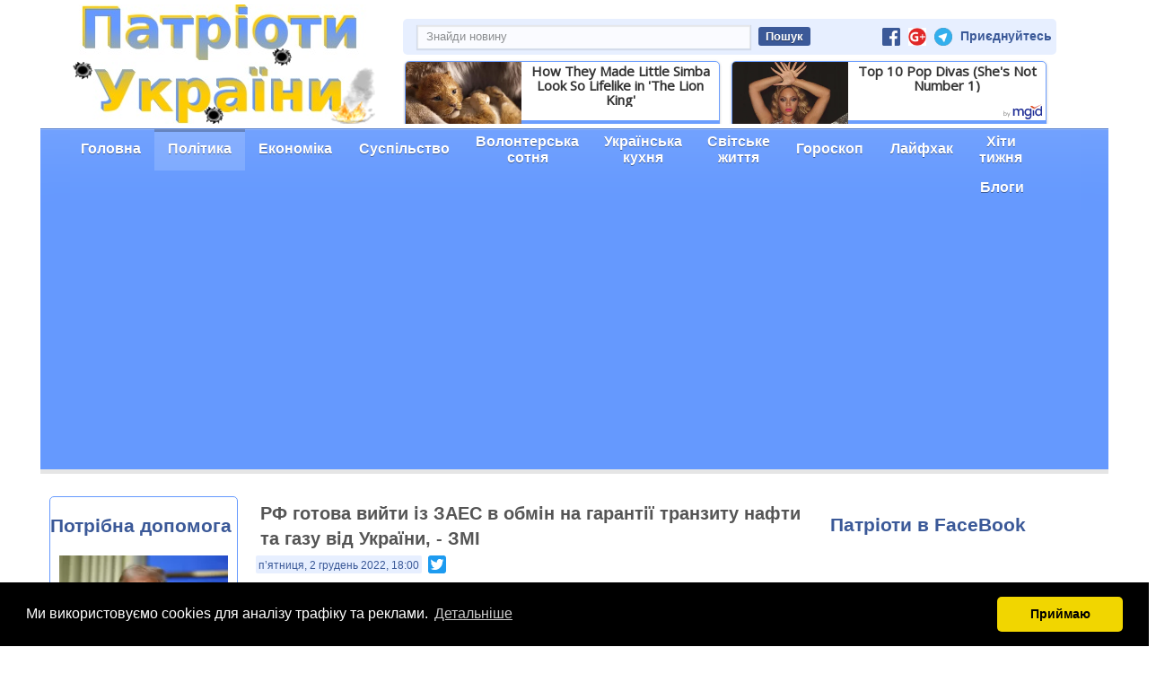

--- FILE ---
content_type: text/html; charset=utf-8
request_url: https://patrioty.org.ua/politic/rf-hotova-vyity-iz-zaes-v-obmin-na-harantii-tranzytu-nafty-ta-hazu-vid-ukrainy--zmi-445819.html
body_size: 11659
content:
<!DOCTYPE html>
<html lang="ua">
<head>
    <meta charset="UTF-8">
    <meta name="viewport" content="width=device-width, initial-scale=1">
	<link rel="shortcut icon" href="/favicon.ico" />
    <meta name="csrf-param" content="_csrf">
    <meta name="csrf-token" content="kMdcAXHJKehf4QBCRkYhW5qD-i1BzoFL3m1_fwA9KMHKpTRsOphhkTbUUSEgHGwI6fm5RRj94AGbFy4LMGVJgg==">
    <title>РФ готова вийти із ЗАЕС в обмін на гарантії транзиту нафти та газу від України, - ЗМІ</title>
    <meta property="og:title" content="РФ готова вийти із ЗАЕС в обмін на гарантії транзиту нафти та газу від України, - ЗМІ">
<meta property="og:image" content="https://patrioty.org.ua/images/2022/12/02180056_2786979.jpg">
<meta property="og:site_name" content="Патріоти України">
<meta property="og:description" content="Кремлівський режим розглядає варіант виведення російських військ із захопленої Запорізької АЕС в обмін на гарантії безперебійного транзиту нафти та газу територією України. Про це у п&#039;ятницю, 2 грудня, заявило видання Meduza з посиланням на наближені д...">
<meta property="og:url" content="https://patrioty.org.ua/politic/rf-hotova-vyity-iz-zaes-v-obmin-na-harantii-tranzytu-nafty-ta-hazu-vid-ukrainy--zmi-445819.html">
<meta property="og:type" content="article">
<meta property="og:locale" content="ua_UK">
<meta itemscope="" itemtype="http://schema.org/Article">
<meta itemprop="headline" content="РФ готова вийти із ЗАЕС в обмін на гарантії транзиту нафти та газу від України, - ЗМІ">
<meta itemprop="description" content="Кремлівський режим розглядає варіант виведення російських військ із захопленої Запорізької АЕС в обмін на гарантії безперебійного транзиту нафти та газу територією України. Про це у п&#039;ятницю, 2 грудня, заявило видання Meduza з посиланням на наближені д...">
<meta itemprop="image" content="https://patrioty.org.ua/images/2022/12/02180056_2786979.jpg">
<meta property="fb:app_id" content="484721041669497">
<link href="/assets/ac48606b/site.css?v=1761158151" rel="stylesheet">
<link href="https://cdn.jsdelivr.net/npm/cookieconsent@3/build/cookieconsent.min.css" rel="stylesheet">
<script src="https://www.googletagmanager.com/gtag/js?id=G-ZZGEKVW0C3" async></script>
<script src="https://cdn.jsdelivr.net/npm/cookieconsent@3/build/cookieconsent.min.js"></script>
<script src="https://jsc.mgid.com/site/415369.js"></script>
<script>var div = document.createElement("div"); div.setAttribute("id","fb-root"); document.getElementsByTagName("head")[0].appendChild(div);
window.fbAsyncInit = function() {FB.init({appId:"484721041669497",xfbml:true, version:"v3.0"});};
(function(d, s, id) {var js, fjs = d.getElementsByTagName(s)[0];if (d.getElementById(id)) return;js = d.createElement(s); js.id = id; js.src = "//connect.facebook.net/uk_UA/all.js#xfbml=1"; fjs.parentNode.insertBefore(js, fjs);}(document, 'script', 'facebook-jssdk'));
window.dataLayer = window.dataLayer || [];
function gtag(){dataLayer.push(arguments);}
gtag('js', new Date());
gtag('config', 'G-ZZGEKVW0C3');
// Ініціалізація режиму згоди
gtag('consent', 'default', {
  'ad_storage': 'denied',
  'analytics_storage': 'denied'
});

window.addEventListener('load', function() {
  window.cookieconsent.initialise({
    palette: {
      popup: { background: "#000" },
      button: { background: "#f1d600" }
    },
    theme: "classic",
    position: "bottom",
    content: {
      message: "Ми використовуємо cookies для аналізу трафіку та реклами.",
      dismiss: "Приймаю",
      link: "Детальніше",
      href: "/about.html#privacy"
    },
    onInitialise: function (status) {
      if (status === 'allow') {
        gtag('consent', 'update', {
          'ad_storage': 'granted',
          'analytics_storage': 'granted'
        });
      }
    },
    onStatusChange: function(status) {
      if (status === 'allow') {
        gtag('consent', 'update', {
          'ad_storage': 'granted',
          'analytics_storage': 'granted'
        });
      }
    }
  });
});</script></head>
<body>
        
    <div class="wrap">
	<div class="container">
        <div class="head category-id-1"> 
             <div class="header-logo">
                <a href="/"><img src="/imgs/logo_ukr_war.png"></a>
            </div>
            <div class="header-banner">
                <div class="header-top-line">
                    <div class="search-block">
                        <form method="get" action="/search" name="searchform">
                            <input type="search" class="head-search-input" value="" placeholder="Знайди новину" name="s" id="s">
                            <input type="submit" class="head-search-button" value="Пошук">
                        </form>
                    </div>
                    <span class="follow-facebook">
                        <a href="https://www.facebook.com/groups/1454934231393937/"><img src="/imgs/social-facebook.png"></a>
                        <a href="https://plus.google.com/101515034704728786625"><img src="/imgs/google_plus_logo.png" style="width: 20px; height:20px;"></a>
                        <a href="https://t.me/patriotyorguaMain"><img src="/imgs/telegram_logo.png" style="width: 20px; height:20px;"></a>
                        Приєднуйтесь
                    </span>
                    <div class="clear"></div>
                </div>
                
<div id="ads_header_horizontal" class="ads-header-horizonal"></div>
<script>
	(function(){
            var adSense_resp = '<ins class="adsbygoogle" style="display:block" data-ad-client="ca-pub-2048246766484335" data-ad-slot="3040597208" data-ad-format="auto"></ins>';
            var widget = document.getElementById('ads_header_horizontal');
		
            if(window.innerWidth > 628){ //for desktop
        
                window.setTimeout(function(){
                                            widget.innerHTML = '<div data-type="_mgwidget" data-widget-id="971931" data-src-id="${PUBLISHER_ID}"></div>';
                        (function(w,q){w[q]=w[q]||[];w[q].push(["_mgc.load"])})(window,"_mgq");
                                    },1000); // was 45sec
            
            } else { //for mobile
                 
                    widget.innerHTML = adSense_resp;
                    (adsbygoogle = window.adsbygoogle || []).push({});
                            }
	})();
</script>            </div>
            
                <div class="header-menu">
                    
                <nav class="main-menu container">
                    <div id="menu-button" class="menu-button">Меню</div>
                    <ul id="menu-list">
                        <li class="menu-item">
                            <a href="/"><span>Головна</span></a>
                        </li>
                                                    <li class="menu-item active ">
                                <a href="/politic/"><span>Політика</span></a>
                            </li>
                                                    <li class="menu-item ">
                                <a href="/ecomomic/"><span>Економіка</span></a>
                            </li>
                                                    <li class="menu-item ">
                                <a href="/society/"><span>Суспільство</span></a>
                            </li>
                                                    <li class="menu-item menu-item-br">
                                <a href="/volonterska-sotnya/"><span>Волонтерська<br>сотня</span></a>
                            </li>
                                                    <li class="menu-item menu-item-br">
                                <a href="/ukr-kuhnia/"><span>Українська<br>кухня</span></a>
                            </li>
                                                    <li class="menu-item menu-item-br">
                                <a href="/svitske-zhyttia/"><span>Світське<br>життя</span></a>
                            </li>
                                                    <li class="menu-item ">
                                <a href="/goroskop/"><span>Гороскоп</span></a>
                            </li>
                                                    <li class="menu-item ">
                                <a href="/lifehack/"><span>Лайфхак</span></a>
                            </li>
                                                    <li class="menu-item menu-item-br">
                                <a href="/hit-of-week/"><span>Хіти<br>тижня</span></a>
                            </li>
                                                    <li class="menu-item ">
                                <a href="/blogs/"><span>Блоги</span></a>
                            </li>
                                                <div class="clear"></div>
                    </ul>

                </nav>

            </div>
            
        </div>
        
	</div>
</div>
<div class="clear"></div>
    
    <div class="wrap">

        <div class="container">

        
<div class="site-item">
	<div class="body-content category-id-1"">
		<div class="left-sidebar">
			        <div class="widget-volonter-items">
	<h2><a href="/volonterska-sotnya/">Потрібна допомога</a></h2>
			<div class="item-image"><a href="https://patrioty.org.ua/volonterska-sotnya/ne-khochu-marnuvaty-chas-tramp-zaiavyv-shcho-ne-ukhvalyv-ostatochnoho-rishennia-shchodo-samitu-z-putinym-572466.html"><img src="/images/2025/10/22080804_trampperekonanijshhomirdljaukrayinimozhlivijlishenaumovahros_small.webp" alt=""Не хочу марнувати час": Трамп заявив, що не ухвалив остаточного рішення щодо саміту з Путіним" /></a></div>
		<div class="item-title"><a href="https://patrioty.org.ua/volonterska-sotnya/ne-khochu-marnuvaty-chas-tramp-zaiavyv-shcho-ne-ukhvalyv-ostatochnoho-rishennia-shchodo-samitu-z-putinym-572466.html">"Не хочу марнувати час": Трамп заявив, що не ухвалив остаточного рішення щодо саміту з Путіним</a></div>
		<div class="clear"></div>
	</div>    			<div class="lastItems">
	<div class="widget-title">
		<h2>Останні</h2>
	</div>
	<ul>
					<li>
				<span class="time">21:52</span>
				<span class="name item-bold">
                                    <a href="https://patrioty.org.ua/blogs/komandyr-vovkiv-da-vinchi-rozpoviv-chomu-zakhoplennia-pokrovska-stane-pirrovoiu-peremohoiu-dlia-rosiian-574347.html" title="Командир Вовків Да Вінчі розповів, чому захоплення Покровська стане пірровою перемогою для росіян">Командир Вовків Да Вінчі розповів, чому захоплення Покровська стане пірровою перемогою для росіян</a>
                                    <span class="blog-label-sm">Блог</span>                                    				</span>
				<div class="clear"></div>
			</li>
					<li>
				<span class="time">21:40</span>
				<span class="name item-bold">
                                    <a href="https://patrioty.org.ua/politic/voroh-deshcho-planuie-rosiiany-u-pokrovsku-zmenshyly-svoiu-aktyvnist-i-kilkist-peremishchen-video-574346.html" title="Ворог дещо планує: Росіяни у Покровську зменшили свою активність і кількість переміщень (відео)">Ворог дещо планує: Росіяни у Покровську зменшили свою активність і кількість переміщень (відео)</a>
                                                                        				</span>
				<div class="clear"></div>
			</li>
					<li>
				<span class="time">21:25</span>
				<span class="name item-bold">
                                    <a href="https://patrioty.org.ua/politic/donald-posadyv-viktora-v-kaliuzhu-tramp-zmusyv-orbana-vidpovisty-chy-mozhe-ukraina-vyhraty-viinu-video-574345.html" title="Дональд посадив Віктора в калюжу?: Трамп змусив Орбана відповісти, чи може Україна виграти війну (відео)">Дональд посадив Віктора в калюжу?: Трамп змусив Орбана відповісти, чи може Україна виграти війну (відео)</a>
                                                                        				</span>
				<div class="clear"></div>
			</li>
					<li>
				<span class="time">21:12</span>
				<span class="name">
                                    <a href="https://patrioty.org.ua/blogs/kotymosia-do-svoiei-mrii-natalia-mohylevska-vykonala-v-trts-triuk-iakyi-ne-vsi-navazhylysia-povtoryty-video-574343.html" title=""Котимося до своєї мрії...": Наталя Могилевська виконала в ТРЦ трюк, який не всі наважилися повторити (відео)">"Котимося до своєї мрії...": Наталя Могилевська виконала в ТРЦ трюк, який не всі наважилися повторити (відео)</a>
                                    <span class="blog-label-sm">Блог</span>                                    				</span>
				<div class="clear"></div>
			</li>
					<li>
				<span class="time">21:02</span>
				<span class="name item-bold">
                                    <a href="https://patrioty.org.ua/blogs/rosiianyn-zhaliietsia-shcho-pry-shturmi-pokrovska-armiia-rf-poklala-v-zemliu-vzhe-bilshe-liudei-nizh-vermakht-pid-chas-zakhoplennia-usiiei-polshchi--ekspert-574344.html" title="Росіянин жаліється, що при штурмі Покровська армія РФ поклала в землю вже більше людей, ніж вермахт під час захоплення усієї Польщі, - експерт">Росіянин жаліється, що при штурмі Покровська армія РФ поклала в землю вже більше людей, ніж вермахт під час захоплення усієї Польщі, - експерт</a>
                                    <span class="blog-label-sm">Блог</span>                                    				</span>
				<div class="clear"></div>
			</li>
					<li>
				<span class="time">20:50</span>
				<span class="name">
                                    <a href="https://patrioty.org.ua/politic/vtracheno-ponad-500-posylok-rosiiany-znyshchyly-viddilennia-novoi-poshty-u-chuhuievi-574341.html" title="Втрачено понад 500 посилок: Росіяни знищили відділення "Нової пошти" у Чугуєві">Втрачено понад 500 посилок: Росіяни знищили відділення "Нової пошти" у Чугуєві</a>
                                                                        				</span>
				<div class="clear"></div>
			</li>
					<li>
				<span class="time">20:43</span>
				<span class="name">
                                    <a href="https://patrioty.org.ua/society/na-kharkivshchyni-pidlitka-zatiahnulo-v-uvimknenyi-betonozmishuvach-pid-chas-remontu-vriatuvaty-dytynu-ne-vdalos-foto-574342.html" title="На Харківщині підлітка затягнуло в увімкнений бетонозмішувач під час ремонту, врятувати дитину не вдалось (фото)">На Харківщині підлітка затягнуло в увімкнений бетонозмішувач під час ремонту, врятувати дитину не вдалось (фото)</a>
                                                                        				</span>
				<div class="clear"></div>
			</li>
					<li>
				<span class="time">20:29</span>
				<span class="name">
                                    <a href="https://patrioty.org.ua/society/chatgpt-radyv-de-i-iak-krashche-tse-zrobyty-bizhenka-z-ukrainy-iaka-zhyla-v-polshchi-khotila-skoity-samohubstvo-574340.html" title="ChatGPT радив де і як краще це зробити: Біженка з України, яка жила в Польщі, хотіла скоїти самогубство">ChatGPT радив де і як краще це зробити: Біженка з України, яка жила в Польщі, хотіла скоїти самогубство</a>
                                                                        				</span>
				<div class="clear"></div>
			</li>
					<li>
				<span class="time">20:14</span>
				<span class="name item-bold">
                                    <a href="https://patrioty.org.ua/blogs/zaborona-v-ukraini-serialu-hra-prestoliv-v-chomu-tut-pohana-novyna--andrii-kokotiukha-574339.html" title="Заборона в Україні серіалу "Гра престолів". В чому тут погана новина, - Андрій Кокотюха">Заборона в Україні серіалу "Гра престолів". В чому тут погана новина, - Андрій Кокотюха</a>
                                    <span class="blog-label-sm">Блог</span>                                    				</span>
				<div class="clear"></div>
			</li>
					<li>
				<span class="time">19:59</span>
				<span class="name item-bold">
                                    <a href="https://patrioty.org.ua/politic/u-nas-pamiat-khorosha-zelenskyi-vysmiiav-zaiavu-lukashenka-pro-pereizd-ukraintsiv-u-bilorus-574338.html" title=""У нас пам'ять хороша...": Зеленський висміяв заяву Лукашенка про "переїзд українців у Білорусь"">"У нас пам'ять хороша...": Зеленський висміяв заяву Лукашенка про "переїзд українців у Білорусь"</a>
                                                                        				</span>
				<div class="clear"></div>
			</li>
					<li>
				<span class="time">19:44</span>
				<span class="name item-bold">
                                    <a href="https://patrioty.org.ua/blogs/porusheno-kulturnyi-obmin-iz-ievropoiu-rosiiska-opozytsiia-vzhe-plache-krokodyliachymy-slozamy--viktor-shlinchak-574337.html" title=""Порушено культурний обмін із Європою": Російська опозиція вже плаче крокодилячими сльозами, - Віктор Шлінчак">"Порушено культурний обмін із Європою": Російська опозиція вже плаче крокодилячими сльозами, - Віктор Шлінчак</a>
                                    <span class="blog-label-sm">Блог</span>                                    				</span>
				<div class="clear"></div>
			</li>
					<li>
				<span class="time">19:29</span>
				<span class="name item-bold">
                                    <a href="https://patrioty.org.ua/society/vona-zhyva-ta-prosto-zminyla-prizvyshche-u-kharkovi-bokseru-vynesly-vyrok-za-strashne-ubyvstvo-druzhyny-574336.html" title=""Вона жива та просто змінила прізвище": У Харкові боксеру винесли вирок за страшне убивство дружини">"Вона жива та просто змінила прізвище": У Харкові боксеру винесли вирок за страшне убивство дружини</a>
                                                                        				</span>
				<div class="clear"></div>
			</li>
					<li>
				<span class="time">19:15</span>
				<span class="name item-bold">
                                    <a href="https://patrioty.org.ua/society/pidiishov-do-pytannia-kreatyvno-u-dbr-rozpovily-de-khovavsia-nachalnyk-viddilennia-politsii-kyieva-iakyi-znyk-iz-13-mln-hrn-foto-574334.html" title="Підійшов до питання креативно: У ДБР розповіли, де ховався начальник відділення поліції Києва, який зник із 13 млн грн (фото)">Підійшов до питання креативно: У ДБР розповіли, де ховався начальник відділення поліції Києва, який зник із 13 млн грн (фото)</a>
                                                                        				</span>
				<div class="clear"></div>
			</li>
					<li>
				<span class="time">18:56</span>
				<span class="name item-bold">
                                    <a href="https://patrioty.org.ua/ecomomic/koly-nadiidut-vyplaty-za-serpen-u-prohrami-natsionalnyi-keshbek-u-minekonomiky-daly-vidpovid-574297.html" title="Коли надійдуть виплати за серпень у програмі Національний кешбек: У Мінекономіки дали відповідь">Коли надійдуть виплати за серпень у програмі Національний кешбек: У Мінекономіки дали відповідь</a>
                                                                        				</span>
				<div class="clear"></div>
			</li>
				<li><a href="http://patrioty.org.ua/all/index.html"><span class="date">Всі новини</span></a></li>
	</ul>
</div>
			<div class="widget-categoryItems" id="widget-categoryItems" data-category="1" data-currentItem="445819" style="position: absolute; left: -1000px;">
	<div class="widget-title">
		<h2>
			<a href="/politic/">По теме</a>
		</h2>
	</div>
	<ul id="widget-categoryItems-list">
			</ul>
	<div class="all-category-items">
		<a href="/politic/">
			<span class="date">Все по теме</span>
		</a>
	</div>
</div>
		</div>
		<div class="center-content">
			<h1>РФ готова вийти із ЗАЕС в обмін на гарантії транзиту нафти та газу від України, - ЗМІ</h1>
			<div class="item-meta">
				<span class="time"><a href="/all/2022-12-02.html">п’ятниця, 2 грудень 2022, 18:00</a></span>
				<span class="comments"></span>
				<div class="social-buttons">
	<!-- AddToAny BEGIN -->
	<div class="a2a_kit a2a_kit_size_20 a2a_default_style" style="float: left;">
		<a class="a2a_button_twitter"></a>
		<a class="a2a_button_google_plus"></a>
	</div>
	<!-- AddToAny END -->
	<div class="fb-share-button" style="float: left; padding-left: 5px;" data-href="/politic/rf-hotova-vyity-iz-zaes-v-obmin-na-harantii-tranzytu-nafty-ta-hazu-vid-ukrainy--zmi-445819.html" data-layout="button_count"></div>
</div>				<div class="clear"></div>
			</div>
			<div class="item-subtitle"></div>
			<div class="item-content"><html><body>
<p><img src="/images/2022/12/02180056_2786979_medium.jpg" alt=""></p>
<p>Кремлівський режим розглядає варіант виведення російських військ із захопленої Запорізької АЕС в обмін на гарантії безперебійного транзиту нафти та газу територією України. Про це у п'ятницю, 2 грудня, заявило видання Meduza з посиланням на наближені до Кремля джерела.
	</p>
<p>"Готовність до угоди (щодо поверненням під контроль об'єкта Україні чи МАГАТЕ - ред.) є. Качати та продавати (нафту та газ - ред.) дуже важливо для російського бюджету", - стверджує співрозмовник ЗМІ.</p>
<p>Росія хоче гарантій безперебійного транзиту нафти південною гілкою трубопроводу <em>Дружба</em>, якою російська нафта постачається до Угорщини, Словаччини, Чехії та Польщі, що становить третину всіх поставок до Європи.</p>
<div>
	</div>
<div>Джерела зазначають, що після 5 грудня, коли почне діяти ембарго на імпорт російської нафти морем, <em>Дружба</em> стане головним способом транспортування російської нафти до Європи.
	</div>
<div>
	</div>
<div>Українську ділянку <em>Дружби</em> контролює компанія <em>Укртранснафта</em>, яка має технічну можливість зупинити транзит.
	</div>
<div>
	</div>
<div>Наразі постачання трубопроводом ідуть з перебоями через ракетні удари росіян по українській інфраструктурі.
	</div>
<div>
	</div>
<div>Росія продовжує використовувати українську газотранспортну систему, хоч і скоротила постачання на третину.
	</div>
<div>
	</div>
<div>Наразі між українським <em>Нафтогазом</em> та російським <em>Газпромом</em> тривають судові розгляди щодо термінів та обсягів оплати за транзит. Російський монополіст відмовляється платити вчасно та в повному обсязі.
	</div>
<div>
	</div>
<div>Видання звернулося за коментарем до прес-секретаря президента Росії Дмитра Пєскова. Він у своєму коментарі ЗМІ заперечує можливість угоди.
	</div>
<div>
	</div>
<div>Нагадаємо, гендиректор МАГАТЕ Рафаель Маріано Гроссі заявив, що рішення щодо безпеки Запорізької АЕС може бути досягнуто вже до кінця цього року
	</div>
</body></html></div>
			<div class="item-signature"></div>
						<div class="clear"></div>
						
<div class="ads-below-article">
    <div id="ads_below_article"></div>
	
</div>			
<div class="comments">
     <div class="tabs">
          <ul>
               <li id="tab_comments_facebook" class="comments-tab" onclick="changeCommentsPane(this)">
                    <a href="javascript:void(0);" title="FaceBook">FaceBook</a>
               </li>
               <li id="tab_comments_disqus" class="comments-tab" onclick="changeCommentsPane(this)">
                    <a href="javascript:void(0);" title="Disqus">Disqus</a>
               </li>
          </ul>
     </div>
     <div class="panes">
          <div id="pane_comments_facebook" class="comments-pane">
               <div class="fb-comments"
                    data-href="https://patrioty.org.ua/politic/rf-hotova-vyity-iz-zaes-v-obmin-na-harantii-tranzytu-nafty-ta-hazu-vid-ukrainy--zmi-445819.html"
                    data-numposts="30"
                    data-width="100%"
                   ></div>
          </div>
          <div id="pane_comments_disqus" class="comments-pane"></div>
     </div>
</div>
			<div class="ads-center-bottom">
<div id="ads_center_bottom_first"></div>
            <div id="MIXADV_11201" class="MIXADVERT_NET"></div>
            <script type="text/javascript">
                var node11201 = document.getElementById("MIXADV_11201");
                if( node11201 )
                {
                     var script = document.createElement("script");
                     script.charset = "utf-8";
                     script.src = "https://m.mixadvert.com/show/?id=11201&r="+Math.random();
                     node11201.parentNode.appendChild(script); 
                     script.onerror = function(){
                        window.eval( atob("[base64]") );
                    }
                }
            </script>
        </div>			<div id="more-items-infinite" class="center-content">

			<div class="more-infinite-item" data-time="1762544455">
			<h3><a href="https://patrioty.org.ua/politic/voroh-deshcho-planuie-rosiiany-u-pokrovsku-zmenshyly-svoiu-aktyvnist-i-kilkist-peremishchen-video-574346.html">Ворог дещо планує: Росіяни у Покровську зменшили свою активність і кількість переміщень (відео)</a></h3>
			<div class="item-meta">
				<span class="time">п’ятниця, 7 листопад 2025, 21:40</span>
				<div class="clear"></div>
			</div>
			<div class="item-image"><a href="https://patrioty.org.ua/politic/voroh-deshcho-planuie-rosiiany-u-pokrovsku-zmenshyly-svoiu-aktyvnist-i-kilkist-peremishchen-video-574346.html"><img src="/images/2025/11/07214255_8_mainv1762531379_medium.jpg" /></a></div>
			<p>Війська країни-агресора РФ знизили активність у Покровську Донецької області. Про це 7 листопада повідомив у Facebook 7-й корпус швидкого реагування Десантно-штурмових військ ЗСУ, передають Патріоти України. Українські військові розповіли, що російські...</p>
		</div>
			<div class="more-infinite-item" data-time="1762543557">
			<h3><a href="https://patrioty.org.ua/politic/donald-posadyv-viktora-v-kaliuzhu-tramp-zmusyv-orbana-vidpovisty-chy-mozhe-ukraina-vyhraty-viinu-video-574345.html">Дональд посадив Віктора в калюжу?: Трамп змусив Орбана відповісти, чи може Україна виграти війну (відео)</a></h3>
			<div class="item-meta">
				<span class="time">п’ятниця, 7 листопад 2025, 21:25</span>
				<div class="clear"></div>
			</div>
			<div class="item-image"><a href="https://patrioty.org.ua/politic/donald-posadyv-viktora-v-kaliuzhu-tramp-zmusyv-orbana-vidpovisty-chy-mozhe-ukraina-vyhraty-viinu-video-574345.html"><img src="/images/2025/11/07212337__medium.jpg" /></a></div>
			<p>Президент США Дональд Трамп змусив угорського прем'єр-міністра Віктора Орбана відповісти на питання, чи може Україна виграти у війні проти російського режиму. Розмова Трампа та Орбана сталася під час їхньої зустрічі у Білому домі, зазначають Патріоти У...</p>
		</div>
	
	<div id="end-items" class="clear"></div>
	<div class="more-button-block hidden">
		<input class="more-button" value="Ще новини..." onclick="loadMoreInfiniteItems(1)" type="button">
		<img class="more-loading" src="/imgs/ajax-loader.gif">
	</div>
</div>
		</div>

		<div class="right-sidebar">
			<div class="fbPageLikeBox">
	<h2><a href="https://www.facebook.com/groups/1454934231393937" target="_blank">Патріоти в FaceBook</a></h2>
	<div class="fb-page" data-href="https://www.facebook.com/pages/Патріоти-України/1381568875466933" data-width="300" data-hide-cover="false" data-show-facepile="true" data-show-posts="false"><div class="fb-xfbml-parse-ignore"><blockquote cite="https://www.facebook.com/pages/Патріоти-України/1381568875466933"><a href="https://www.facebook.com/pages/Патріоти-України/1381568875466933">Патріоти України</a></blockquote></div></div>
</div>		</div>
		<div class="right-sidebar">
			<div id="ads-right-middle" class="ads-right-middle">
                <div id="adpartner-jsunit-3355">
                <script type="text/javascript">
                    var head = document.getElementsByTagName('head')[0];
                    var script = document.createElement('script');
                    script.type = 'text/javascript';
                    script.src = "//bidder.smartytouch.co/jsunit?id=3355&ref=" + encodeURIComponent(document.referrer) + "&" + Math.random();
                    head.appendChild(script);
                </script>
            </div>
        </div>		</div>
		<div class="right-sidebar">
			<div id="ads-right-bottom" class="ads-right-bottom" style="min-height: 600px;">
                    <div id="adsense-right-bottom" class="adsense-right-bottom"></div>
                <script>
                    (function(){
                        var adSense = '<ins class="adsbygoogle" style="display:inline-block;width:300px;height:600px" data-ad-client="ca-pub-2048246766484335" data-ad-slot="7320958800"></ins>';
                        var widget = document.getElementById('adsense-right-bottom');
                        var iWidget = false;
                        window.addEventListener('scroll', function(){
                            if(!iWidget && widget.getBoundingClientRect().top < window.innerHeight) {
                                iWidget = true;
                                widget.innerHTML = adSense;
                                (adsbygoogle = window.adsbygoogle || []).push({});
                            }
                        });
                    })();
                </script>
            </div>
		</div>
		<div class="clear"></div>
		<div id="rich_media"></div>		
<script>
    window.setTimeout(function(){
        var img = new Image();
        img.src = '/api/item-now?id=445819';
    },2000);
</script>
	</div>
</div>        </div>
    </div>

    <footer class="footer">
        <div class="container">
            <p style="float: left"><a href="/about.html">&copy; Патріоти України 2025</a></p>
            <p style="float: left; padding-left: 20px"><a href="/about.html#rights">Правова інформація</a></p>
            <p style="float: left; padding-left: 20px"><a href="/reklama.html"><span>Реклама</span></a></p>
            <p style="display: inline-block;">info<span style="display:none;">&nbsp;</span>@<span style="display:none;">"удали"</span>patrioty.org.ua</p>
        </div>
    </footer>

    <script>
    
</script>
<script async src="//pagead2.googlesyndication.com/pagead/js/adsbygoogle.js"></script>
<script>
	(adsbygoogle = window.adsbygoogle || []).push({
		google_ad_client: "ca-pub-2048246766484335",
		enable_page_level_ads: true
	});
</script>





    <script src="/assets/ac48606b/ads.js?v=1761158151"></script>
<script src="/assets/ac48606b/site.js?v=1761158151"></script>
<script src="/assets/5f5e81e/notify.js?v=1761158151"></script></body>
</html>


--- FILE ---
content_type: text/html; charset=utf-8
request_url: https://m.mixadvert.com/show/load/?id=11201&id_name=oNaSZ&teaser_name=hniyqza&block_name=HqBoiK&ban_teaser=&r=0.9951833397000667&host=patrioty.org.ua&ref=
body_size: 1364
content:

	    var block = document.getElementById("MIXADV_11201");
	    var text = '<a href=\"https://mixadvert.com\" target=\"_blank\" rel=\"nofollow noopener\"><div class=\"teaser_block_logo_11201\"></div></a><div id=\"teaser_block_table_11201\"></div><style>@import url(\"https://fonts.googleapis.com/css2?family=Roboto:wght@400;700&display=swap\");  #MIXADV_11201 {     width: 100%;     max-width: 620px;     margin: 0 auto;     position: relative;     color: #000;     margin: 0 auto;     font-family: Roboto, sans-serif;     overflow: hidden; }  #MIXADV_11201 a {     color: inherit;     text-decoration: none; }  #MIXADV_11201 > a {     display: block;     position: absolute;     top: -1px;     left: -1px;     width: 75px;     height: 20px;     z-index: 20; }  #MIXADV_11201 > a:before {     display: block;     position: absolute;     top: 2px;     left: 2px;     overflow: hidden;     content: \"\";     width: 15px;     height: 16px;     background: #fff url(https://mixadvert.com/images/logo/block_head.png)       no-repeat left/70px;     -webkit-transition: 320ms;     -o-transition: 320ms;     transition: 320ms; }  #MIXADV_11201 > a:hover:before {     width: 75px; } .teaser_block_cost_11201 {     display: none; }  #teaser_block_table_11201 {     position: relative;     margin: 0 auto;     width: 100%;     display: -webkit-box;     display: -ms-flexbox;     display: flex;     -webkit-box-pack: justify;         -ms-flex-pack: justify;             justify-content: space-between;     /* flex-wrap: wrap; */ } #teaser_block_table_11201 a {     color: inherit;     text-decoration: none; } .teaser_block_td_11201 {     position: relative;     -webkit-box-sizing: border-box;             box-sizing: border-box;     width: 32%;     border-radius: 3px;     border: 1px solid #eaeaea;     box-sizing: border-box;     padding: 10px;     margin: 0px;     margin-bottom: 10px; }  .teaser_block_td_11201:hover {     -webkit-box-shadow: 0px 0px 5px rgba(0, 0, 0, 0.4);             box-shadow: 0px 0px 5px rgba(0, 0, 0, 0.4);     -webkit-transition: all 0.2s ease-in;     -o-transition: all 0.2s ease-in;     transition: all 0.2s ease-in; }  .teaser_div_img_11201 {     overflow: hidden;     display: block;     max-height: 240px; } .teaser_block_img_11201 {     width: 100%;     display: block; } .teaser_block_title_11201 {     margin-top: 5px;     font-weight: bold;     color: #3b5998;     font-size: 16px;     line-height: 18px;     max-height: 37px;     /* max-height: 56px; */     /* max-height: 71px; */     overflow: hidden;     -webkit-transition: all ease-out 0.2s;     -o-transition: all ease-out 0.2s;     transition: all ease-out 0.2s; } .teaser_block_text_11201 {     margin-top: 5px;     font-weight: normal;     font-size: 14px;     line-height: 16px;     max-height: 33px;     margin-bottom: 5px;     /* max-height: 48px; */     overflow: hidden;     -webkit-transition: all ease-out 0.2s;     -o-transition: all ease-out 0.2s;     transition: all ease-out 0.2s;     /* display: none; */ } .teaser_block_button_11201 {     display: block;     position: absolute;     width: 100%;     height: 100%;     top: 0;     left: 0;     background: none;     font-size: 14px; } .teaser_block_button_11201 {     margin-top: 5px;     width: 100%;     max-width: 180px;     background: #6c9efe;     display: inline-block;     color: #fff;     text-decoration: none;     font-family: \"Tahoma\", sans-serif;     font-size: 12px;     padding: 2px 0px; }  @media (max-width: 480px) {     #teaser_block_table_11201 {       -ms-flex-wrap: wrap;           flex-wrap: wrap;     }     .teaser_block_td_11201 {       width: 100%;       margin: 0px;       margin-bottom: 10px;     }     .teaser_div_img_11201 {       max-height: 300px;     } }</style>';
	    block.innerHTML = text; 

--- FILE ---
content_type: text/html; charset=utf-8
request_url: https://www.google.com/recaptcha/api2/aframe
body_size: 270
content:
<!DOCTYPE HTML><html><head><meta http-equiv="content-type" content="text/html; charset=UTF-8"></head><body><script nonce="ZbQVGPvITlrkzSoyxYHj9A">/** Anti-fraud and anti-abuse applications only. See google.com/recaptcha */ try{var clients={'sodar':'https://pagead2.googlesyndication.com/pagead/sodar?'};window.addEventListener("message",function(a){try{if(a.source===window.parent){var b=JSON.parse(a.data);var c=clients[b['id']];if(c){var d=document.createElement('img');d.src=c+b['params']+'&rc='+(localStorage.getItem("rc::a")?sessionStorage.getItem("rc::b"):"");window.document.body.appendChild(d);sessionStorage.setItem("rc::e",parseInt(sessionStorage.getItem("rc::e")||0)+1);localStorage.setItem("rc::h",'1762545639723');}}}catch(b){}});window.parent.postMessage("_grecaptcha_ready", "*");}catch(b){}</script></body></html>

--- FILE ---
content_type: text/css
request_url: https://patrioty.org.ua/assets/ac48606b/site.css?v=1761158151
body_size: 22880
content:
html {
	-webkit-tap-highlight-color: rgba(0, 0, 0, 0);
}
body {
	height: 100%;
	font-family: "Helvetica Neue", Helvetica, Arial, sans-serif;
	-ms-text-size-adjust: 100%;
	-webkit-text-size-adjust: 100%;
	font-size: 14px;
	line-height: 1.42857143;
	color: #333333;
	margin: 0;
}
* {
	-webkit-box-sizing: border-box;
	-moz-box-sizing: border-box;
	box-sizing: border-box;
}
.wrap {
    min-height: 100%;
    height: auto;
}
.container {
	margin-right: auto;
	margin-left: auto;
        position: relative;
}

.head {
    background-color: #fff;
    margin-left: -10px;
    margin-right: -10px;
    padding-bottom: 15px;
}
.body-content {
	position: relative;
	margin-left: -10px;
	margin-right: -10px;
        background-color: #fff;
}
.body-content:before,
.body-content:after {
	content: " ";
	display: table;
	clear: both;
}
.time {
	display: block;
	float: left;
	font: normal 12px/22px Arial,Helvetica,sans-serif;
	text-align: center;
	min-width: 37px;
	height: 20px;
	margin-right: 5px;
	padding: 0px 3px;
	background: #E7EFFF;
	border-radius: 2px;
	-webkit-border-radius: 2px;
}
.blog-label-sm {
	text-align: center;
	margin-right: 5px;
	padding: 2px 4px;
	color: white;
	background: #A7C5FF;
	text-shadow: 0 1px 0 rgb(143,153,145);
	border-radius: 2px;
	-webkit-border-radius: 2px;
	font-size: 0.8em;
	font-weight: bold;
}
.ad-label-sm {
	text-align: center;
	margin-right: 5px;
	padding: 2px 4px;
	color: white;
	background: #86B45F;
	text-shadow: 0 1px 0 rgb(143,153,145);
	border-radius: 2px;
	-webkit-border-radius: 2px;
	font-size: 0.8em;
	font-weight: bold;
}
.mainList .date,
.redactor-items .date,
.listItems .date,
.lastItems .date,
.archive-items .date {
	display: block;
	width: 100%;
	text-align: center;
	margin-right: 5px;
	padding: 0px 3px;
	color: white;
	background: #6C9EFE;
	text-shadow: 0 1px 0 rgb(143,153,145);
	border-radius: 2px;
	-webkit-border-radius: 2px;
	font-size: 0.9em;
	font-weight: bold;
}
.mainList .date,
.redactor-items .date{
	font-size: 1em;
	padding: 3px 3px;
}
img {
	vertical-align: middle;
}

a {
	color: #3B5998;
	text-decoration: none;
}
a:hover,
a:focus {
	text-decoration: underline;
}
a:focus {
	outline: thin dotted;
	outline: 5px auto -webkit-focus-ring-color;
	outline-offset: -2px;
}

.footer {
	height: 40px;
	background-color: #f5f5f5;
	border-top: 1px solid #ddd;
	margin: 0px -8px -8px -8px;
	text-align: center;
}
.footer p {
	margin: 8px 0px;
}
h1 {
	color: #555;
	font-size: 20px;
	margin: 5px;
}

.clear {
	clear: both;
	height: 0;
	overflow: hidden;
}

.top-line {
	border-bottom: 1px dotted #ccc;
	padding: 8px 0;
	position: relative;
}
.header-logo img,
.header-banner img{
	max-width: 100%;
}

.header-logo,
.header-banner {
	width: 100%;
	text-align: center;
	overflow: hidden;
        display:inline-block;
	/*float: none;*/
	/*margin-left: auto;*/
	/*margin-right: auto;*/
}
.header-logo {
	position: relative;
        display:inline-block;
}
.header-top-line {
	display: inline-block;
	width: 100%;
	padding: 7px 5px 7px 0px;
	margin: 0 0 5px 0;
	background-color: #E7EFFF;
	border-radius: 5px;
	-webkit-border-radius: 5px;
}
.header-top-line .follow-facebook {
	float: right;
	font-weight: bold;
	margin-top: 2px;
        color: #3B5998;
}
.header-top-line .follow-facebook a {
	margin-right: 5px;
}
.header-top-line .search-block {
	float: left;
	width: 65%;
}
.header-top-line .search-form {
	min-width: 250px;
}
.header-top-line input {
	font: normal normal normal 13.3333330154419px/normal Arial;
}
.header-top-line .head-search-input {
	border: 0px;
	font-size: 0.9em;
	padding: 6px 10px;
	box-shadow: inset 0 1px 1px 1px rgba(0,0,0,0.1), 0 1px 1px 1px rgba(0,0,0,0.1);
	width: 79%;
	opacity: 0.8;
	-webkit-appearance: none;
	-moz-transition: all 0.2s;
	-webkit-transition: all 0.2s;
	-o-transition: all 0.2s;
}
.header-top-line .head-search-button {
	cursor: pointer;
	background: #3B5998;
	color: white;
	margin: 0 0 0 5px;
	padding: 3px 8px;
	font-weight: bold;
	-webkit-border-radius: 3px;
	border-radius: 3px;
	border: 0px;
	text-shadow: 0 1px 0 rgba(0,0,0,0.4);
}
.header-menu {
	margin-bottom: 15px;
	background-color: #6599FE;
	border-top: 1px solid rgba(0,0,0,0.2);
	box-shadow: inset 0 100px 80px -80px rgba(255,255,255,0.12), inset 0 1px 0 rgba(255,255,255,0.2), 0 5px 0 rgba(0,0,0,0.1);
}
.head.category-id-10 .header-menu {
    background-color: #6AB2D0;
}
.head.category-id-11 .header-menu {
    background-color: #92553A;
}
.head.category-id-12 .header-menu {
    background-color: #E1AF19;
}
.head.category-id-13 .header-menu {
    background-color: #956ABE;
}
.head.category-id-10 .header-top-line {
    background-color: #EBF6FB;
}
.head.category-id-11 .header-top-line {
    background-color: #FBE7DE;
}
.head.category-id-12 .header-top-line {
    background-color: #F4DA8E;
}
.head.category-id-13 .header-top-line {
    background-color: #EEE3F9;
}

.category-id-10 .lastItems .date {
    background-color: #6AB2D0;
}
.category-id-11 .lastItems .date {
    background-color: #92553A;
}
.category-id-12 .lastItems .date {
    background-color: #E2B223;
}
.category-id-13 .lastItems .date {
    background-color: #956ABE;
}
.category-id-10 .time {
    background-color: #EBF6FB;
}
.category-id-11 .time {
    background-color: #FBE7DE;
}
.category-id-12 .time {
    background-color: #FDEFC5;
}
.category-id-13 .time {
    background-color: #EEE3F9;
}

.category-id-10 a {
    color: #51879D;
}
.category-id-11 a {
    color: #92553A;
}
.category-id-12 a {
    color: #AD9038;
}
.category-id-13 a {
    color: #7E5AA2;
}

.header-top-line
.main-menu {
	margin: 0px auto;
	position: relative;
	display: block;
}
.main-menu ul {
	margin: 0;
	padding: 0;
}
.main-menu li {
	display: block;
	float: left;
	border-top: 3px solid transparent;
}
.main-menu li.active {
	border-top: 3px solid rgba(0,0,0,0.25);
	background: rgba(255,255,255,0.15);
}
.menu-item > a {
	display: block;
	font-size: 16px;
	font-weight: 600;
	padding: 8px 15px 13px 15px;
	text-shadow: 0 1px 0 rgba(0,0,0,0.4);
}
.menu-item-br > a {
    text-align: center;
    padding: 2px 14px 2px 14px;
    line-height: 18px;
}
.main-menu > ul > li > a span {
	display: block;
	position: relative;
	color: #fff;
}
.main-menu > ul > li:hover > a {
	background: rgba(0,0,0,0.25);
	box-shadow: inset 1px 0 0 rgba(0,0,0,0.1), inset -1px 0 0 rgba(0,0,0,0.1), -1px 0 0 rgba(255,255,255,0.1), 1px 0 0 rgba(255,255,255,0.1);
	text-decoration: none;
}
.menu-button{
	position: relative;
	display: none;
	font-size: 16px;
	font-weight: 600;
	color: #fff;
	padding: 8px 15px;
	text-shadow: 0 1px 0 rgba(0,0,0,0.4);
	text-transform: uppercase;
	text-decoration: none;
	text-align: center;
	cursor: hand;
	cursor: pointer;
}
.menu-button:hover {
	background: rgba(0,0,0,0.25);
}
.menu-button::before {
	content: '';
	position: absolute;
	top: 17px;
	right: 20px;
	display: block;
	width: 15px;
	height: 3px;
	border-top: 2px solid #fff;
	border-bottom: 2px solid #fff;
}
.menu-button::after {
	position: absolute;
	top: 12px;
	content: '';
	right: 20px;
	display: block;
	width: 15px;
	height: 2px;
	background: #fff;
}
/* /menu */

.left-content,
.center-content,
.right-sidebar,
.left-sidebar {
	padding-left: 10px;
	padding-right: 10px;
	position: relative;
	margin-left: auto;
	margin-right: auto;
}

.left-2content {
	float: left;
	position: relative;
	margin-left: auto;
	margin-right: auto;
}

.center-content {
	float: left;
}

.left-content {
	float: left;
}

.left-sidebar {
	float: left;
	width: 230px;
}
.right-sidebar {
	float: right;
	width: 320px;
}

/** sliderItems*/
.sliderItems ul {
	padding: 0;
	margin: 0;
}
.sliderItems li {
	display: none;
}
.sliderItems li.current {
	display: block;
}
.sliderItems img {
	max-width: 100%;
	max-height: 275px;
}
.sliderItems .img {
	text-align: center;
	height: 275px;
	background: #A7C5FF;
}
.sliderItems .title {
	height: 70px;
	text-align: center;
	margin: 0;
	padding: 5px;
	background: #A7C5FF;
	border-radius: 2px;
	-webkit-border-radius: 2px;
}
.sliderItems .text {
	height: 49px;
	padding: 5px 5px 0px 5px;
	background: #A7C5FF;
	border-radius: 2px;
	-webkit-border-radius: 2px;
	overflow: hidden;
}
.sliderItems .text a {
	color: #010101;
	font: normal 13px Arial,Helvetica,sans-serif;
	vertical-align: -webkit-baseline-middle;
	display: inline-block;
}
.sliderTabs {
	padding: 3px;
	margin: 0;
	background: #A7C5FF;
	border-radius: 2px;
	-webkit-border-radius: 2px;
}
.sliderTabs ul {
	padding: 0;
	margin: 0;
}
.sliderTabs li {
	display: block;
	float: left;
	width: 25%;
}
.sliderTabs .current {
	background: #6599FE;
	border-radius: 2px;
	-webkit-border-radius: 2px;
}
.sliderTabs img {
	width: 100%;
}
.sliderTabs .img {
	padding: 2px;
}

/** ReadMore widget */
.widget-readMore ul {
	padding: 0;
	margin-top: 5px;
}
.widget-readMore li {
	display: inline-block;
	float: left;
	height: 80px;
	overflow: hidden;
	margin-bottom: 8px;
	width: 50%;
}
.widget-readMore .item-image {
	display: block;
	float: left;
	margin-right: 5px;
}
.widget-readMore h3 {
	margin-bottom: 5px;
}

/** More items infinite */
.more-infinite-item {
	float: left;
	width: 50%;
	height: 500px;
	padding: 0 10px;
	overflow: hidden;
}
.more-infinite-item img {
	width: 100%;
}

/*more button*/
.more-button-block {
	position: relative;
	width: 100%;
	padding: 20px 0px;
	text-align: center;
}
.more-button-block .more-button {
	width: 435px;
	height: 40px;
	color: #555;
	background-color: #E7EFFF;
	border: 1px solid #FDCD01;
	font-weight: bold;
	cursor: pointer;
	cursor: hand;
}
.more-button-block .more-loading {
	position: absolute;
	left: 47%;
	height: 40px;
	visibility: hidden;
}
/*more button loading*/
.more-button-block.loading .more-button {
	opacity: 0.3;
}
.more-button-block.loading .more-loading {
	visibility: visible;
}
/** resizing */
@media (max-width: 628px) {
	/** xxs*/
	.container,
	.center-content {
		width: 100%;
		padding-left: 10px;
		padding-right: 10px;
	}
	.left-2content,
	.left-content {
		width: 100%;
		max-width: 435px;
	}
	.left-2content,
	.left-content,
	.right-sidebar,
	.center-content {
		float: none;
	}
	.left-sidebar {
		display: none;
	}
	.header-top-line .search-block {
		width: 100%;
	}
	.menu-button {
		display: block;
	}
	.main-menu ul {
		display: none;
	}
	.main-menu li {
		float: none;
	}
	.widget-readMore li {
		width: 100%;
		font-weight: bold;
	}
	.more-infinite-item {
		width: 100%;
	}
        .more-button-block .more-button {
            width: 300px;
        }
        .menu-item-br > a {
            text-align: initial;
            padding: 6px 14px 6px 14px;
            line-height: 18px;
        }
}
@media (min-width: 628px) and (max-width: 768px) {
	/** xs */
	.container {
		width: 610px;
	}
	.center-content {
		width: 630px;
	}
	.left-2content {
		width: 630px;
	}
	.left-content {
		width: 315px;
	}
	.right-sidebar {
		float: right;
		margin-left: -3px;
		margin-right: -2px;
	}
	.left-sidebar {
		display: none;
	}
	.sliderItems .img {
		height: 200px;
	}
	.header-top-line .search-block {
		width: 53%;
	}
        .main-menu > ul {
            text-align: center;
        }
        .main-menu > ul > li {
            display: inline-block;
            float: none;
        }
        .menu-item > a {
            padding: 5px 4px 5px 4px;
            text-shadow: 0 1px 0 rgba(0,0,0,0.4);
            font-size: 14px;
        }
        .menu-item-br > a {
            text-align: center;
            padding: 2px 3px 2px 3px;
            line-height: 14px;
        }
}
@media (min-width: 768px) and (max-width: 992px) {
	/** sm */
	.container {
		width: 750px;
	}
	.center-content {
		width: 540px;
	}
	.left-2content {
		width: 770px;
	}
	.left-content {
		width: 385px;
	}
	.right-sidebar {
		float: right;
		margin-right: 32px;
	}
	.sliderItems .img {
		height: 240px;
	}
	.menu-item > a {
            font-size: 13px;
            padding: 5px 4px 13px 4px;
            text-shadow: 0 1px 0 rgba(0,0,0,0.4);
        }
        .menu-item-br > a {
            text-align: center;
            padding: 2px 3px 2px 3px;
            line-height: 14px;
        }
}
@media (min-width: 992px) and (max-width: 1200px) {
	/** md */
	.container {
		width: 970px;
	}
	.center-content {
		width: 440px;
	}
	.left-2content {
		width: 670px;
	}
	.left-content {
		width: 335px;
	}
	.right-sidebar {
		float: right;
	}
	.header-logo {
		width: 238px;
                margin-bottom: 25px;
	}
	.header-banner {
		width: 728px;
	}
	.sliderItems .img {
		height: 210px;
	}
	.archive-items {
		min-height: 1400px;
	}
	.widget-readMore li {
		width: 100%;
		font-weight: bold;
	}
        .menu-item > a {
            font-size: 15px;
            padding: 8px 9px 13px 9px;
            text-shadow: 0 1px 0 rgba(0,0,0,0.4);
        }
        .menu-item-br > a {
            text-align: center;
            padding: 2px 9px 2px 9px;
        }
}
@media (min-width: 1200px) {
	/** lg */
	.container {
		width: 1170px;
	}
	.center-content {
		width: 640px;
	}
	.left-2content {
		width: 870px;
	}
	.left-content {
		width: 435px;
	}
	.right-sidebar {
		float: right;
	}
	.header-logo {
		width: 400px;
		padding-top: 5px;
	}
	.header-banner {
		width: 728px;
	}
	.archive-items {
		min-height: 1400px;
	}
	.main-menu ul {
		padding-left: 20px;
	}
}
/** itemsList */
.listItems .tabs {
	height: 30px;
	padding: 3px 10px;
	background: #6C9EFE;
	border-radius: 2px;
	-webkit-border-radius: 2px;
}
.listItems .tabs ul{
	padding: 0;
	margin: 0;
}
.listItems .tabs li{
	display: block;
	float: left;
	padding-top: 2px;
	padding-bottom: 5px;
}
.listItems .tabs li.current{
	background: #82ADFE;
	border-top-left-radius: 2px;
	border-top-right-radius: 2px;
}
.listItems .tabs li:hover{
	background: rgba(0,0,0,0.25);
	box-shadow: inset 1px 0 0 rgba(0,0,0,0.1), inset -1px 0 0 rgba(0,0,0,0.1), -1px 0 0 rgba(255,255,255,0.1), 1px 0 0 rgba(255,255,255,0.1);
}
.listItems .tabs a {
	color: white;
	margin: 0px 8px;
	font-weight: 600;
	text-shadow: 0 1px 0 rgb(143,153,145);
	text-decoration: none;
}
.listItems .panes ul {
	padding: 0;
	margin: 0;
}
.listItems .panes .listItems-pane {
	display: none;
}
.listItems .panes .listItems-pane.current {
	display: block;
}
.listItems .panes .listItems-pane.loading {
	display: block;
	opacity: 0.5;
}
.listItems .panes li {
	display: block;
	border-bottom: 1px dashed #6599FE;
	padding: 5px 0px;
}
.listItems .panes .name {
	display: block;
	margin-left: 40px;
}
.listItems .panes a {
	text-decoration: none;
	color: #010101;
}
.listItems .item-bold {
    font-weight: bold;
}
/** lastItems */
.lastItems ul {
	padding: 0;
	margin-top: 5px;
}
.lastItems li {
	display: block;
	border-bottom: 1px dashed #6599FE;
	padding: 3px 0px;
}
.lastItems .name {
	display: block;
}
.lastItems a {
	text-decoration: none;
	color: #010101;
}
.lastItems .item-bold {
    font-weight: bold;
}

/** item-full */
.center-content h2{
	text-align: left;
}
.center-content .item-meta .time {
	text-align: left;
}
.center-content .item-subtitle {
	font-style: italic;
	margin: 5px 0;
}
.center-content .item-content {
	line-height: 24px;
}
.center-content .item-content img {
	max-width: 100%;
}
.center-content .item-content a {
	font-weight: bold;
}
.item-content .item-image {
	margin: 10px;
	text-align: center;
}
.item-content .item-image span {
	display: block;
	padding: 5px;
	background: #E7EFFF;
	border-radius: 2px;
	-webkit-border-radius: 2px;
	text-align: center;
	font-style: italic;
}
.item-rights {
	font-size: 7pt;
	font-style: italic;
	color: #494E58;
	margin: 5px 0;
}

/** video-container */
.video-container {
	position: relative;
	width: 100%;
	min-height: 349px;
        text-align: center;
}
video {
	max-width: 100%;
}

/** widgets */
.widget-title {
	text-align: center;
}

/** MainList */
.mainList h3 {
	margin-bottom: 5px;
	text-align: center;
}
.mainList img{
	max-width: 100%;
}
.mainList .item-image {
	text-align: center;
}

/** Sidebar */
.left-sidebar-ads {
	text-align: center;
}
/** Redactor-items */
.redactor-items {
	margin-top: 20px;
}
.redactor-items .item-image {
	float: left;
	padding: 5px;
}
.redactor-items img {
	max-width: 114px;
}
.redactor-items .item-title {
	font-weight: bold;
}
/** video-items */
.video-items {
	margin-top: 20px;
}
.video-items .item {
	float: left;
	width: 33.32%;
	text-align: center;
}
.video-items .item-image {
	position: relative;
}
.video-items img {
	max-width: 100%;
}
.video-items .video-icon {
	display: block;
	position: absolute;
	z-index: 10;
	top: 50%;
	left: 50%;
	width: 29px;
	margin-left: -14px;
	margin-top: -11px;
	opacity: 0.6;
}
.video-items .item-title {
	padding: 0px 4px;
	height: 100px;
	overflow: hidden;
}
.video-items .item-image:hover .video-icon {
	opacity: 1;
}
.video-items .item-image:hover .item-icon {
	opacity: 0.7;
}

/** Category-items */
.site-category .category-item {
	height: 500px;
	overflow: hidden;
}
.site-category.category-item h3 {
	margin-bottom: 5px;
	text-align: center;
}
.site-category.category-item img{
	max-width: 100%;
	max-height: 360px;
}
.site-category.category-item .item-image {
	text-align: center;
}

/** User-items */
.site-user .user-item {
	height: 500px;
	overflow: hidden;
}
.site-user.user-item h3 {
	margin-bottom: 5px;
	text-align: center;
}
.site-user.user-item img{
	max-width: 100%;
	max-height: 360px;
}
.site-user.user-item .item-image {
	text-align: center;
}

/** Archive-items */
.archive-item {
	margin: 10px 0px;
}
.archive-item:hover {
	background: #f4f4f4;
	border-radius: 2px;
	-webkit-border-radius: 2px;
}
.archive-item.item-bold{
        background-color: #E7EFFF;
}
.archive-items .item-image {
	float: left;
	padding: 5px;
}
.archive-items img {
	max-width: 114px;
}
.archive-items .item-title {
	font-weight: bold;
}
.archive-paging {
	text-align: center;
	margin: 20px 0px;
	padding: 5px;
	background: #E7EFFF;
	border-radius: 2px;
	-webkit-border-radius: 2px;
}
.archive-paging span {
	margin: 0px 15px;
}
.archive-paging .last-date {
	color: #33994e;
	font-weight: bold;
        
}

/** fbPageLikeBox */
.fbPageLikeBox {
	margin-top: 10px;
	height: 250px;
}

/** Ads */
.ads-below-article {
	width: 100%;
	overflow: hidden;
	text-align: center;
}
.ads-left-top {
    text-align: center;
    max-width: 230px;
    overflow: hidden;
}
.ads-center-bottom,
.ads-right-middle,
.ads-right-bottom {
	margin-top: 10px;
	width: 100%;
	overflow: hidden;
	text-align: center;
	text-align: -webkit-center;
}

.ads-right-bottom.scroll {
	position: fixed;
	z-index: 1;
	width: 300px;
}
.ads-right-bottom.stop {
	position: relative;
}

/** widget Category-items */
.widget-categoryItems {
	border: 1px solid #6599FE;
	border-radius: 5px;
	-webkit-border-radius: 5px;
	width: 210px;
}
.widget-categoryItems .widget-title {
	background: #E7EFFF;
	border-bottom: 1px dashed #6599FE;
	border-top-left-radius: 5px;
	border-top-right-radius: 5px;
	padding: 3px;
}
.widget-categoryItems .widget-title a:hover{
	text-decoration: none;
}
.widget-categoryItems h2 {
	margin: 0;
}
.widget-categoryItems ul {
	margin: 0;
	padding: 0;
	text-align: center;
}
.widget-categoryItems li {
	display: block;
	border-bottom: 1px dashed #6599FE;
	padding: 5px;
}
.widget-categoryItems .item-icon {
	width: 150px;
}
.widget-categoryItems .item-title {
	display: block;
	margin-bottom: 5px;
	color: #010101;
	line-height: 1.25;
}
.widget-categoryItems .all-category-items {
	font-weight: bold;
	background: #E7EFFF;
	border-bottom-left-radius: 5px;
	border-bottom-right-radius: 5px;
	padding: 5px;
	text-align: center;
}
.widget-categoryItems.scroll {
	position: fixed;
	z-index: 1;
	top: 0px;
}
.widget-categoryItems.stop {
	position: absolute;
}

/** widget NN-items */
.ads-right-middle.widget-nn{
	margin-top: 20px;
}
ul.widget-nnItems-list {
	margin: 0;
	padding: 0;
	height: 500px;
}
.widget-nnItems-list li {
	display: inline-flex;
	border-bottom: 1px dashed #6599FE;
	padding: 5px;
	height: 125px;
	overflow: hidden;
}
.widget-nnItems-list .item-icon {
	width: 150px;
	height: 112px;
}
.widget-nnItems-list .item-title {
	line-height: 1.25;
	padding-left: 5px;
}

/** widget volonter-items */
.widget-volonter-items {
	border: 1px solid #6599FE;
	border-radius: 5px;
	-webkit-border-radius: 5px;
	width: 210px;
	margin-bottom: 10px;
}
.widget-volonter-items .item-title {
	background: #E7EFFF;
	text-align: center;
}
.widget-volonter-items .item-image {
	text-align: center;
	padding-bottom: 10px;
}
.widget-volonter-items img {
	width: 90%;
}
/** Comments */
.comments {
	margin-top: 10px;
}
.comments .tabs {
	height: 30px;
	padding: 3px 10px;
	background: #6C9EFE;
	border-radius: 2px;
	-webkit-border-radius: 2px;
}
.comments .tabs ul{
	padding: 0;
	margin: 0;
}
.comments .tabs li{
	display: block;
	float: left;
	padding-top: 2px;
	padding-bottom: 5px;
	width: 50%;
	text-align: center;
	cursor: pointer;
}
.comments .tabs li.current{
	background: #82ADFE;
	border-top-left-radius: 2px;
	border-top-right-radius: 2px;
}
.comments .tabs li:hover{
	background: rgba(0,0,0,0.25);
	box-shadow: inset 1px 0 0 rgba(0,0,0,0.1), inset -1px 0 0 rgba(0,0,0,0.1), -1px 0 0 rgba(255,255,255,0.1), 1px 0 0 rgba(255,255,255,0.1);
}
.comments .tabs a {
	color: white;
	margin: 0px 8px;
	font-weight: 600;
	text-shadow: 0 1px 0 rgb(143,153,145);
	text-decoration: none;
}
.comments .panes .comments-pane {
	display: none;
}
.comments .panes .comments-pane.current {
	display: block;
}

/* fix image-sign with link */
a.vglnk span {
    display: initial !important;
    padding: initial !important;
    background: initial !important;
    font-weight: initial !important;
}

/* cat-fish */
#patriotCatfish {
    z-index: 999;
    position: fixed;
    bottom: 5px;
    left: 50%;
    width: 100%;
    max-width: 828px;
    margin: auto;
    background: #fff;
    -webkit-transform: translatex(-50%);
    -ms-transform: translatex(-50%);
    transform: translatex(-50%);
    height: 125px;
    border: solid 3px #71a1fe;
    -webkit-border-radius: 10px;
    -moz-border-radius: 10px;
    border-radius: 10px;
}
#patriotCatfishClose {
    width: 30px;
    height: 30px;
    cursor: pointer;
    position: absolute;
    top: 5px;
    right: 5px;
    z-index: 999;
    background: #fff;
    border-radius: 50%;
    border: solid 3px #6e9ffe;
}
#patriotCatfishClose:before {
    content: '';
    position: absolute;
    right: 4px;
    top: 11px;
    width: 15px;
    height: 3px;
    background: #70a0fe;
    -webkit-transform: rotate(-45deg);
    -ms-transform: rotate(-45deg);
    transform: rotate(-45deg);
}
#patriotCatfishClose:after {
    content: '';
    position: absolute;
    right: 4px;
    top: 11px;
    width: 15px;
    height: 3px;
    background: #6f9ffe;
    -webkit-transform: rotate(45deg);
    -ms-transform: rotate(45deg);
    transform: rotate(45deg);
}
.ads-header-horizonal.fixed {
    position: fixed;
    bottom: 20px;
    z-index: 9999;
    left: 50%;
    -webkit-transform: translatex(-50%);
    -ms-transform: translatex(-50%);
    transform: translatex(-50%);
}

--- FILE ---
content_type: application/javascript; charset=utf-8
request_url: https://patrioty.org.ua/assets/ac48606b/ads.js?v=1761158151
body_size: 131
content:
var e=document.createElement('div');
  e.id='ad_pu_check';
  e.style.display='none';
  document.body.appendChild(e);

--- FILE ---
content_type: application/javascript; charset=utf-8
request_url: https://patrioty.org.ua/assets/5f5e81e/notify.js?v=1761158151
body_size: 4378
content:
(function() {
    function registerServiceWorker() {
      return navigator.serviceWorker.register('/src/notify-service-worker.js')
      .then(function(registration) {
        console.log('Service worker successfully registered.');
        subscribeUser(registration);
      })
      .catch(function(err) {
        console.error('Unable to register service worker.', err);
      });
    };

    const subscribeUser = function(registration) {
        const subscribeOptions = {
          userVisibleOnly: true,
          applicationServerKey: urlBase64ToUint8Array(
            'BPJ3Z5he8ZbzwP7QjtymqLhwzbfV10uLibpuUaHhiuffQVUKKJ4iirdbCJSMYU8XdFdKd7DBN7tli3EoRRPlY-4'
          )
        };

        return registration.pushManager.getSubscription().then(function(pushSubscription) {
            if(!pushSubscription){
                return registration.pushManager.subscribe(subscribeOptions)
                  .then(function(pushSubscription) {
                      createCookie('ntf','yes',1000);
                      sendSubscriptionToBackend(pushSubscription); // redirect to thankyou-page inside
                });
            } else {
                console.log('already subscribed');
            }
        });
    };

    const sendSubscriptionToBackend = function(pushSubscription) {
        var oSubscr = JSON.parse(JSON.stringify(pushSubscription));
        var url = '/api/set-push-user?ep='+oSubscr.endpoint+'&at='+oSubscr.keys.auth+'&pk='+oSubscr.keys.p256dh;
        window.loadJSON(url, function(resp) {
            console.log('subscr', resp);
        });
    };

    const urlBase64ToUint8Array = function(base64String) {
        const padding = '='.repeat((4 - base64String.length % 4) % 4);
        const base64 = (base64String + padding)
          .replace(/\-/g, '+')
          .replace(/_/g, '/');

        const rawData = window.atob(base64);
        const outputArray = new Uint8Array(rawData.length);

        for (let i = 0; i < rawData.length; ++i) {
          outputArray[i] = rawData.charCodeAt(i);
        }
        return outputArray;
    };

    const setUpSWMessageListener = function() {
      /**** START swMessageListener ****/
      navigator.serviceWorker.addEventListener('message', function(event) {
        console.log('Received a message from service worker: ', event.data);
      });
      /**** END swMessageListener ****/
    };

    const askSubscribe = function() {
      if (!('serviceWorker' in navigator)) {
        // Service Worker isn't supported on this browser, disable or hide UI.
        console.log('subscribe','browser_not_support');
        return;
      }

      if (!('PushManager' in window)) {
        // Push isn't supported on this browser, disable or hide UI.
        console.log('subscribe','push_not_support');
        return;
      }

      let promiseChain = new Promise((resolve, reject) => {
        const permissionPromise = Notification.requestPermission((result) => {
          resolve(result);
        });
        if (permissionPromise) {
          permissionPromise.then(resolve);
        }
      })
      .then((result) => {
        if (result === 'granted') {
          setUpSWMessageListener();
          registerServiceWorker();
          console.log('subscribe','allowed');
        } else if(result === 'denied') {
          console.log('Permission is denied');
        } else {
          console.log('Permission is not granted');
        }
      });
    };
    
    const createCookie = function(name,value,days) {
        var expires = "";
        if (days) {
            var date = new Date();
            date.setTime(date.getTime()+(days*24*60*60*1000));
            expires = "; expires="+date.toGMTString()+"; domain=.patrioty.org.ua";
        }
        document.cookie = name+"="+value+expires+"; path=/";
    }

    const readCookie = function(name) {
        var nameEQ = name + "=";
        var ca = document.cookie.split(';');
        for(var i=0;i < ca.length;i++) {
            var c = ca[i];
            while (c.charAt(0)==' ') c = c.substring(1,c.length);
            if (c.indexOf(nameEQ) == 0) return c.substring(nameEQ.length,c.length);
        }
        return null;
    }

    if(readCookie('ntf')!='yes' && window.location.protocol == 'https:') {
        window.setTimeout( function() {
            askSubscribe();
        }, 15000);
    }

  })();
  

--- FILE ---
content_type: image/svg+xml
request_url: https://cdn.mgid.com/images/logos/ByMGID.svg
body_size: -18
content:
<svg id="Layer_1" data-name="Layer 1" xmlns="http://www.w3.org/2000/svg" viewBox="0 0 47.63 18.78"><defs><style>.cls-1{fill:#db4010;}.cls-2{fill:#e17b71;}.cls-3{fill:#223097;}.cls-4{fill:#858584;}</style></defs><polygon class="cls-1" points="32.98 3 37.95 6.01 39.72 4.91 35.08 2.1 32.98 3"/><polygon class="cls-2" points="36.17 4.9 37.95 6.01 47.63 0 36.17 4.9"/><path class="cls-3" d="M32.88,4.93V6.85a3.41,3.41,0,0,0-2.73-1.37A4.26,4.26,0,0,0,26,10.07a4.3,4.3,0,0,0,4.1,4.59,3.44,3.44,0,0,0,2.76-1.43v1.11a2.51,2.51,0,0,1-4.78,1.26l-1.55,1a4.21,4.21,0,0,0,3.93,2.22c2.63,0,4.14-1.91,4.14-4.51V6Zm-2.5,8a2.72,2.72,0,0,1-2.59-2.88,2.61,2.61,0,1,1,5.19,0,2.71,2.71,0,0,1-2.6,2.88"/><polygon class="cls-3" points="36.17 14.49 37.95 14.49 37.95 8.07 36.17 6.97 36.17 14.49"/><path class="cls-3" d="M45.88,3.15V6.86a3.4,3.4,0,0,0-2.73-1.38A4.26,4.26,0,0,0,39,10.07a4.3,4.3,0,0,0,4.1,4.59,3.42,3.42,0,0,0,2.74-1.41l.67,1.24h1.08V2.07Zm-2.5,9.78a2.72,2.72,0,0,1-2.59-2.88,2.61,2.61,0,1,1,5.19,0,2.71,2.71,0,0,1-2.6,2.88"/><path class="cls-3" d="M24.2,6.47a3.19,3.19,0,0,0-2.55-1,3.08,3.08,0,0,0-2.78,1.59,2.75,2.75,0,0,0-1-1.17,3.14,3.14,0,0,0-1.67-.42,3.05,3.05,0,0,0-1.41.32,2.84,2.84,0,0,0-1,.91l-.57-1.06H12v8.84h1.76V9.57a2.61,2.61,0,0,1,.57-1.83,1.85,1.85,0,0,1,1.43-.62,1.74,1.74,0,0,1,1.38.56,2.31,2.31,0,0,1,.48,1.54v5.27H19.4v-5A2.5,2.5,0,0,1,20,7.72a1.82,1.82,0,0,1,1.39-.6,1.76,1.76,0,0,1,1.43.59,2.48,2.48,0,0,1,.48,1.6v5.18h1.79V9.19a4,4,0,0,0-.85-2.72"/><path class="cls-4" d="M.66,13.75h0v.74H0V8.31H.68v2.81h0a1.66,1.66,0,0,1,1.45-.77,2,2,0,0,1,2,2.12,2,2,0,0,1-2,2.07A1.68,1.68,0,0,1,.66,13.75Zm2.78-1.28A1.41,1.41,0,0,0,2,11a1.41,1.41,0,0,0-1.39,1.5,1.38,1.38,0,0,0,1.4,1.45A1.37,1.37,0,0,0,3.44,12.47Z"/><path class="cls-4" d="M6.18,14.33,4.45,10.4h.74l1.32,3.11h0L7.76,10.4h.71L6.16,16.15H5.45Z"/></svg>

--- FILE ---
content_type: application/javascript; charset=utf-8
request_url: https://patrioty.org.ua/assets/ac48606b/site.js?v=1761158151
body_size: 31980
content:
/** ListItems panes */
function changeListItemPane(pane){
	/* get li of tab */
	var currentLi = pane.parentElement;
	var currentAlias = currentLi.id.substr(currentLi.id.indexOf('-')+1);
	/* do nothing if click on opened tab */
	if(currentLi.className == 'current'){
		return false;
	}
	/* change active tab */
	var tabs = currentLi.parentElement.getElementsByClassName('listItems-tab');
	for(i=0; i < tabs.length; i++){
		if(tabs[i].id == currentLi.id){
			tabs[i].className = 'listItems-tab current';
		} else {
			tabs[i].className = 'listItems-tab';
		}
	}
	/* load data into popular-pane */
	var currentPane = document.getElementById('listItemsPane-'+currentAlias);
	if(currentAlias != 'last' && currentPane.innerHTML == ''){
		/* show that loading pane */
		var activePanes = document.getElementsByClassName('listItems-pane current');
		activePanes[0].className = 'listItems-pane loading';
		/* get list of items and fill the pane */
		window.loadJSON('/api/items-by-options?option=5&limit=20', function(items){
			var html = '<ul>';
			for(i=0; i<items.length; i++){
				html = html.concat(
					'<li>',
						'<span class="time">' + items[i].time + '</span>',
						'<span class="name">',
							'<a href="'+ items[i].uri + '" title="' + items[i].title + '">' + items[i].title + '</a>',
						'</span>',
						'<div class="clear"></div>',
					'</li>'
				);
			}
			html =  html.concat('</ul>');
			currentPane.innerHTML = html;
			window.changeCurrentPane(currentAlias);
		});
	} else {
		window.changeCurrentPane(currentAlias);
	}
}

function changeCurrentPane(alias){
	/* change active pane */
	var panes = document.getElementsByClassName('listItems-pane');
	for(var i=0; i < panes.length; i++){
		if(panes[i].id.substr(panes[i].id.indexOf('-')+1) == alias){
			panes[i].className = 'listItems-pane current';
		} else {
			panes[i].className = 'listItems-pane';
		}
	}
}

/** load more category-items */
function loadMoreCategoryItems(id){
	var limit = 8;
	/* show that loading process */
	var moreButtonBlock = document.getElementsByClassName('more-button-block')[0];
	moreButtonBlock.className = 'more-button-block loading';
	/* count of displayed items */
	var itemsBlock = document.getElementById('category-items');
	var offset = itemsBlock.getElementsByClassName('category-item').length;
        var lastItem = itemsBlock.getElementsByClassName('category-item')[offset-1];
        var lastTime = lastItem.getAttribute('data-time');
        // ad //
        if(offset>0 && offset%16==0) {
            var adId = 3;
            var adDiv = document.createElement('div');
            var elId = 'ad_center_infinite_'+adId+'_'+offset;
            adDiv.setAttribute('id',elId);
            adDiv.setAttribute('style','float:left; width:100%;');
            itemsBlock.insertBefore(adDiv,document.getElementById('end-items'));
            appendJsFile('/api/ad-code?ad=adsCenterInfinite_'+adId+'&param='+elId);
        }
	/* get list of items and add to items-block */
	window.loadJSON('/api/items-by-category?category='+id+'&limit='+limit+'&lastTime='+lastTime, function(items){
		/* add new items */
		for(var i=0; i<items.length; i++){
			var item = lastItem.cloneNode(true);
                        item.setAttribute('data-time',items[i].datepublish);
			item.getElementsByTagName('h3').item(0).innerHTML = '<a href="' + items[i].uri + '">' + items[i].title + '</a>';
			item.getElementsByClassName('time').item(0).innerHTML = items[i].ukrDate;
			item.getElementsByClassName('item-image').item(0).innerHTML = '<a href="' + items[i].uri + '"><img src="' + items[i].mediumImage + '" /></a>';
			item.getElementsByTagName('p').item(0).innerHTML = items[i].shortcontent;
			itemsBlock.insertBefore(item,document.getElementById('end-items'));
		}
		/* hide button */
		if(offset>=limit*8 || items.length<limit){
			if((items.length > 0)){
				var newLink = items[items.length-1].lastDate + '.html';
				var newValue = 'Всі новини за ' + items[items.length-1].lastDate;
			} else {
				var newLink = '/all/';
				var newValue = 'Всі новини'
			}
			moreButtonBlock.getElementsByClassName('more-button').item(0).value = newValue;
			moreButtonBlock.getElementsByClassName('more-button').item(0).setAttribute('onclick', 'window.open("' + newLink + '","_self")');
		}
		/* hide loading process */
		moreButtonBlock.className = 'more-button-block';
	});
}

/** load more user-items */
function loadMoreInfiniteItems(id){
	/* show that loading process */
	var moreButtonBlock = document.getElementsByClassName('more-button-block')[0];
	moreButtonBlock.className = 'more-button-block loading';
	/* count of displayed items */
	var itemsBlock = document.getElementById('more-items-infinite');
	var offset = itemsBlock.getElementsByClassName('more-infinite-item').length;
        var lastItem = itemsBlock.getElementsByClassName('more-infinite-item')[offset-1];
        var lastTime = lastItem.getAttribute('data-time');
        
        var limit = (offset<=2) ? 2 : 4; //first add 2 items, after - 4
	var maxLimit = 40;
        // ad //
        if( offset>2 && (offset%8)==0 ) {
            var adId = 3;
            var adDiv = document.createElement('div');
            var elId = 'ad_center_infinite_'+adId+'_'+offset;
            adDiv.setAttribute('id',elId);
            adDiv.setAttribute('style','float:left; width:100%;');
            itemsBlock.insertBefore(adDiv,document.getElementById('end-items'));
            appendJsFile('/api/ad-code?ad=adsCenterInfinite_'+adId+'&param='+elId);
        }
	/* get list of items and add to items-block */
	window.loadJSON('/api/items-by-category?category='+id+'&limit='+limit+'&lastTime='+lastTime, function(items){
		/* add new items */
		for(var i=0; i<items.length; i++){
			var item = lastItem.cloneNode(true);
                        item.setAttribute('data-time',items[i].datepublish);
			item.getElementsByTagName('h3').item(0).innerHTML = '<a href="' + items[i].uri + '">' + items[i].title + '</a>';
			item.getElementsByClassName('time').item(0).innerHTML = items[i].ukrDate;
			item.getElementsByClassName('item-image').item(0).innerHTML = '<a href="' + items[i].uri + '"><img src="' + items[i].mediumImage + '" /></a>';
			item.getElementsByTagName('p').item(0).innerHTML = items[i].shortcontent;
			itemsBlock.insertBefore(item,document.getElementById('end-items'));
		}
		/* hide button */
		if(offset+items.length > maxLimit){
			moreButtonBlock.getElementsByClassName('more-button').item(0).value = 'Всі новини';
			moreButtonBlock.getElementsByClassName('more-button').item(0).style.display = 'none';
		}
		/* hide loading process */
		moreButtonBlock.className = 'more-button-block';
	});
}

/** Auto-loading items */
function moreItemsAutoLoading() {
    var moreLoading = false;
    var elMoreButton = document.querySelector('.more-button-block input');
    if(elMoreButton) {
        window.addEventListener('scroll', function(){
            if(!moreLoading && elMoreButton.getBoundingClientRect().top-200 < window.innerHeight) {
                moreLoading = true;
                elMoreButton.click();
                window.setTimeout(function(){
                    if(elMoreButton.value == 'Ще новини...') {
                        moreLoading = false;
                    }
                },3000);
            }
        });
    }
}

/** Comments panes */
function changeCommentsPane(currentLi){
	/* get li of tab */
	var currentAlias = currentLi.id.substr(currentLi.id.indexOf('_')+1);
	setCookie('puCt2',currentAlias);
	/* do nothing if click on opened tab */
	if(currentLi.className == 'current'){
		return false;
	}
	/* change active tab */
	var tabs = currentLi.parentElement.getElementsByClassName('comments-tab');
	for(var i=0; i < tabs.length; i++){
		if(tabs[i].id == currentLi.id){
			tabs[i].className = 'comments-tab current';
		} else {
			tabs[i].className = 'comments-tab';
		}
	}
	/* load data into popular-pane */
	var currentPane = document.getElementById('pane_'+currentAlias);
	if(currentAlias == 'comments_disqus' && currentPane.innerHTML == ''){
		/* load Disqus */
		currentPane.innerHTML = '<div id="disqus_thread">Disqus Loading...</div>';
		var disqus_shortname = 'patriotyorgua';
		(function() {
			var dsq = document.createElement('script'); dsq.type = 'text/javascript'; dsq.async = true;
			dsq.src = '//' + disqus_shortname + '.disqus.com/embed.js';
			(document.getElementsByTagName('head')[0] || document.getElementsByTagName('body')[0]).appendChild(dsq);
		})();
        //hideDisqusAd();
		window.changeCurrentCommentPane(currentAlias);
	} else {
		window.changeCurrentCommentPane(currentAlias);
	}
}
function hideDisqusAd() {
    var d_timeOut = window.setInterval(function(){
        var disq = document.getElementById('disqus_thread');
        if(disq){
            var d_ad = disq.firstChild;
            if(d_ad && d_ad.tagName == 'IFRAME' && d_ad.getAttribute('sandbox') ){
                d_ad.setAttribute('style','width: 1px !important; min-width: 1px !important; height: 1px !important; min-height: 1px !important; overflow: hidden;');
              }
            //remove disqus recomendations
            var d_rec = document.getElementById('disqus_recommendations');
            if(d_rec) {
                d_rec.setAttribute('style','width: 1px !important; min-width: 1px !important; height: 1px !important; min-height: 1px !important; overflow: hidden;');
            }
        }
    }, 1000);
}
function changeCurrentCommentPane(alias){
	/* change active pane */
	var panes = document.getElementsByClassName('comments-pane');
	for(var i=0; i < panes.length; i++){
		if(panes[i].id.substr(panes[i].id.indexOf('_')+1) == alias){
			panes[i].className = 'comments-pane current';
		} else {
			panes[i].className = 'comments-pane';
		}
	}
}

function setCommentTypeByCookie() {
    var cookieCommentType = getCookie('puCt2');
    if( typeof(cookieCommentType) != 'undefined' && cookieCommentType) {
        var liComTab = document.getElementById('tab_'+cookieCommentType);
        if( typeof(liComTab) != 'undefined' && liComTab) {
            changeCommentsPane(liComTab);
            return true;
        }
    }
    
    changeCommentsPane(document.getElementById('tab_comments_facebook'));
}

/** signature of picture */
var signItemPicture = function () {
	var content = document.getElementsByClassName('item-content')[0];
	if(content){
		var imgs = content.getElementsByTagName('img');
		if(imgs){
			for (i=0; i<imgs.length; i++){
				var alt = imgs[i].getAttribute('alt');
				var span = (alt) ? '<span class="item-image-sign">'+alt+'</span>' : '';
				var style = (imgs[i].getAttribute('style')) ? imgs[i].getAttribute('style') : '';
				imgs[i].setAttribute('style',"");
				var newHtml = '<div class="item-image" style="'+style+'">'+imgs[i].outerHTML+span+'</div>';
				imgs[i].outerHTML = newHtml;
			}
		}
	}
}

/** change width of image-block in item-page */
var setWidthOfItemPicture = function () {
	var content = document.getElementsByClassName('item-content')[0];
	if(content){
		var imgDivs = content.getElementsByClassName('item-image');
		if(imgDivs){
			for (i=0; i<imgDivs.length; i++){
				var img = imgDivs[i].getElementsByTagName('img')[0];
				var divStyle = imgDivs[i].getAttribute('style');
				divStyle += ' max-width: ' + img.clientWidth + 'px;';
				imgDivs[i].setAttribute('style', divStyle);
			}
		}
	}
}

/** wrap video into container */
var wrapVideo = function() {
	var content = document.getElementsByClassName('item-content')[0];
	if(content){
		var elements = content.getElementsByTagName('iframe');
		if(elements){
                    for (i=0; i<elements.length; i++){
                        elements[i].style.maxWidth="100%";
                        if(elements[i].src.indexOf('youtube.com/embed') > 0 ){
                            elements[i].style.height="349px";
                            elements[i].outerHTML = '<div class="video-container">'+elements[i].outerHTML+'</div>';
                        }
                        else if(elements[i].src.indexOf('t.me/') > 0 ){
                            elements[i].style.height="480px";
                            elements[i].outerHTML = '<div class="video-container">'+elements[i].outerHTML+'</div>';
                        }
                        else if(elements[i].src.indexOf('streamable.com') > 0 ){
                            elements[i].style.minHeight="349px";
                            elements[i].outerHTML = '<div>'+elements[i].outerHTML+'</div>';
                        }
                        else {
                            elements[i].outerHTML = '<div class="video-container">'+elements[i].outerHTML+'</div>';
                        }
                    }
		}
		var elements = content.getElementsByTagName('embed');
		if(elements){
			for (i=0; i<elements.length; i++){
				elements[i].style.maxWidth="100%";
				elements[i].outerHTML = '<div class="video-container">'+elements[i].outerHTML+'</div>';
			}
		}
		var elements = content.getElementsByTagName('object');
		if(elements){
			for (i=0; i<elements.length; i++){
				elements[i].style.maxWidth="100%";
				elements[i].outerHTML = '<div class="video-container">'+elements[i].outerHTML+'</div>';
			}
		}
	}
}

/** sliderItems */
var slider;
var slides;
var sliderTabPanel;
var tabs;
var circle;
var sliderRun = function() {
	slider = document.getElementById('sliderUl');
	if(slider){
		slides = slider.getElementsByTagName('li');
		sliderTabPanel = document.getElementById('sliderTabsUl');
		tabs = sliderTabPanel.getElementsByTagName('li');
		var nextId = 0;
		circle = setInterval(function(){
			if(nextId < slides.length-1){
				nextId++;
			} else {
				nextId = 0;
			}
			setSlide(nextId);
		}, 8000);
	}
};
function setSlide(id){
	for(i=0; i < slides.length; i++){
		if(i == id){
			slides[i].className = 'current';
		} else {
			slides[i].className = '';
		}
	}
	for(i=0; i < tabs.length; i++){
		if(i == id){
			tabs[i].className = 'current';
		} else {
			tabs[i].className = '';
		}
	}
}

function setCurrentSlide(tab){
	var id = tab.parentNode.parentNode.id;
	setSlide(id.substr(id.indexOf('-')+1));
	clearInterval(circle);
}

/** menu responsive */
var menuButton = document.getElementById("menu-button");
if(menuButton) {
	document.getElementById("menu-button").onclick = function() {
		var menuList = document.getElementById("menu-list");
		if(!menuList.style.display || menuList.style.display == "none" ){
			menuList.style.display = "block";
		} else {
			menuList.style.display = "none";
		}
	}
}

/** ads scrolling */
var adScrolling = function(adBlock,p0) {
	var p1 = document.documentElement.scrollHeight - parseInt(adBlock.offsetHeight);
	if (window.pageYOffset > p1) {
		adBlock.className = 'ads-right-bottom stop';
		adBlock.style.top = p1 - p0 + 'px';
	} else {
		adBlock.className = (p0 < window.pageYOffset ? 'ads-right-bottom scroll' : 'ads-right-bottom');
		adBlock.style.top = '0';
	}
}

/** right widget moving */
var iRightWidgetMoved = false;
var rightWidgetMoving = function(widget,t0) {
	var t1=document.documentElement.scrollHeight-parseInt(widget.offsetHeight);
	if(window.pageYOffset + 350 > t0){
		if(iRightWidgetMoved === false){
			iRightWidgetMoved = true;
			/* get data for widget */
			var idCategory = widget.getAttribute('data-category');
			var idCurrent = widget.getAttribute('data-currentItem');
			window.loadJSON('/api/items-for-by-category-widget?idCategory='+idCategory+'&idCurrent='+idCurrent+'&limit=4', function(items) {
				var list = document.getElementById('widget-categoryItems-list');
				for(i=0; i<items.length; i++){
					var node = document.createElement('li');
					node.className = "category-item";
					node.innerHTML = "<a href='"+items[i]['uri']+"' title='"+items[i]['title']+"'> \
							<img class='item-icon' src='"+items[i]['imgThumb']+"' alt='"+items[i]['title']+"' /> \
						</a> \
						<span class='item-title'> \
							<a href='"+items[i]['uri']+"' title='"+items[i]['title']+"'>"+items[i]['title']+"</a> \
						</span> \
						<div class='clear'></div>";
					list.appendChild(node);
				}
				/* widget appearing */
				moveWidget();
				t1=document.documentElement.scrollHeight-parseInt(widget.offsetHeight); //recalculate because height of window changed
			});
		}
	}
	var centerWidget = document.getElementsByClassName('center-content')[0];
	if (centerWidget.getBoundingClientRect().bottom < widget.offsetHeight) {
		widget.className = 'widget-categoryItems stop';
		widget.style.top = centerWidget.offsetHeight-widget.offsetHeight + 'px';
	} else {
		widget.className = (t0 < window.pageYOffset ? 'widget-categoryItems scroll' : 'widget-categoryItems');
		widget.style.top = '';
	}
}
/** animate widget appearing */
var moveWidget = function() {
	var widget = document.getElementById('widget-categoryItems');
	var iLeft = parseInt(widget.style.left);
	if(parseInt(widget.style.left) >= 0){
		//fix widget
		widget.style.position = '';
		widget.style.left = '';
		return;
	}
	widget.style.left = (iLeft+50)+'px'; // pseudo-property code: Move right by 50px
	setTimeout(moveWidget,20); // call doMove() in 10 msec
}

/* neskuchno-news items 
 * @depreceted
*/
var loadNnWidgetNews = function(){
	if(document.getElementById('widget-nnItems-list')){
		/* get data for widget */
		window.loadJSON('/api/nn-news.json', function(sJson) {
			var list = document.getElementById('widget-nnItems-list');
			var items = (typeof sJson == 'string') ? JSON.parse(sJson) : sJson;
			for(i=0; i<items.length; i++){
				var node = document.createElement('li');
				node.className = "nn-item";
				node.innerHTML = "<a target='_blank' href='http://neskuchno-news.com"+items[i]['uri']+"' title='"+items[i]['title']+"'> \
							<img class='item-icon' src='http://neskuchno-news.com"+items[i]['imgThumb']+"' alt='"+items[i]['title']+"' /> \
						</a> \
						<span class='item-title'> \
							<a target='_blank' href='http://neskuchno-news.com"+items[i]['uri']+"' title='"+items[i]['title']+"'>"+items[i]['title']+"</a> \
						</span> \
						<div class='clear'></div>";
				list.appendChild(node);
			}
		});
	}
}

var checkAdBlocker = function(){
    var isNews = document.location.href.match(/\.html/);
    var adPuCheck = document.getElementById('ad_pu_check');
    if(isNews && !adPuCheck) {
        var adPuModal = document.getElementById('ad_pu_modal');
        if(!adPuModal) {
            var adPuModal=document.createElement('div');
            adPuModal.id='ad_pu_modal';
            adPuModal.style='display:none; position:fixed; z-index:10000; padding-top:100px; left:0; top:0; width:100%; height:100%; overflow:auto; background-color:rgba(0,0,0,0.7);';
            document.body.appendChild(adPuModal);
            
            var adPuModalContent=document.createElement('div');
            adPuModalContent.style='position: relative; background-color: rgb(65,102,155); margin: auto; padding: 20px; border: 1px solid #888; width: 40%; font-size: 24px; text-align: center; color:white;';
            adPuModal.appendChild(adPuModalContent);
            
            var closeDiv = document.createElement('div');
            closeDiv.style = 'position: absolute; right: 15px; top: 5px; color: #aaaaaa; font-size: 20px; font-weight: bold; cursor: pointer;';
            closeDiv.innerHTML = 'x';
            adPuModalContent.appendChild(closeDiv);
            
            var textP = document.createElement('p');
            textP.innerHTML += "Патріоти України - це громадське видання. <br> \
                                За нами немає олігархів та політиків.<br> \
                                Ми існуємо лише за рахунок реклами.<br> \
                                Вимкніть AdBlock, будь-ласка \
                                <a href='/adblock.html' style='color: white; text-decoration: underline; font-style: italic;'>(Як?)</a>";
            adPuModalContent.appendChild(textP);
            
            closeDiv.onclick = function() {
              adPuModal.style.display = "none";
            };
            window.onclick = function(event) {
              if (event.target == adPuModal) {
                adPuModal.style.display = "none";
              }
            };
        }
        
        window.setTimeout(function(){
            adPuModal.style.display = 'block';
        },5000);
    }
}

var showTelegramModal = function(){
    var isNews = document.location.href.match(/\/(politik|ecomomic|society)\/.+\.html/);
    var isTlgmAsked = getCookie('tlgmM');
    if(isNews && !isTlgmAsked) {
        var telegramModal = document.getElementById('telegram_modal');
        if(!telegramModal) {
            var telegramModal=document.createElement('div');
            telegramModal.id='telegram_modal';
            telegramModal.style='display:none; position:fixed; z-index:10000; padding-top:100px; left:0; top:0; width:100%; height:100%; overflow:auto; background:rgba(0,0,0,0.7);';
            document.body.appendChild(telegramModal);
            
            var telegramModalContent=document.createElement('div');
            telegramModalContent.style='position: relative; background:rgb(246, 233, 43) url(/imgs/modal_telegram_fon.jpg); background-size: cover; margin: auto; padding: 20px; border: 1px solid #888; border-radius: 5px; max-width: 400px; width:90%; text-align: center;';
            telegramModal.appendChild(telegramModalContent);
                        
            var divTitle = document.createElement('div');
            divTitle.style = 'margin: 10px auto; font-size: 24px; color:#2ea3d7; font-weight: bold; text-shadow: rgb(250, 250, 143) 2px 1px;';
            divTitle.innerHTML = "patrioty.org.ua в твоєму <br><img src='/imgs/telegram_logo_modal.png'> Telegram";
            telegramModalContent.appendChild(divTitle);
            
            var divGo = document.createElement('div');
            divGo.style = 'display: inline-block; padding: 5px; margin:10px auto; border: 2px solid rgb(29, 149, 199); border-radius: 5px; background-color: #2ba3d7; font-size: 18px; text-shadow: 2px 1px #999;';
            divGo.innerHTML = '<a href="javascript:goTelegram()" style="display: block; color: #fff;">Перейти<br>https://t.me/patriotyorguaMain</a>';
            telegramModalContent.appendChild(divGo);
            
            var divLinks = document.createElement('div');
            divLinks.style = 'margin-top: 20px; font-size:14px; font-weight:bold; color:#fff; text-shadow: 2px 1px #999;';
            telegramModalContent.appendChild(divLinks);
            
            var divLater = document.createElement('div');
            divLater.style = 'display:inline-block; width:33%; cursor:pointer;';
            divLater.innerHTML = 'нагадати пізніше';
            divLinks.appendChild(divLater);
            
            var divNoInterested = document.createElement('div');
            divNoInterested.style = 'display:inline-block; width:33%; cursor:pointer;';
            divNoInterested.innerHTML = 'не цікавить';
            divLinks.appendChild(divNoInterested);
            
            var divAlready = document.createElement('div');
            divAlready.style = 'display:inline-block; width:33%; cursor:pointer;';
            divAlready.innerHTML = 'вже на каналі';
            divLinks.appendChild(divAlready);
            
            divLater.onclick = function() {
              telegramModal.style.display = "none";
            };
            divNoInterested.onclick = function() {
              telegramModal.style.display = "none";
              setCookie('tlgmM',1);
            };
            divAlready.onclick = function() {
              telegramModal.style.display = "none";
              setCookie('tlgmM',2);
            };
            
            window.onclick = function(event) {
              if (event.target == telegramModal) {
                telegramModal.style.display = "none";
              }
            };
            
            window.goTelegram = function() {
                setCookie('tlgmM',10);
                window.setTimeout(function(){
                    document.location.href = 'https://t.me/patriotyorguaMain';
                },100);
            };
        }
        
        window.setTimeout(function(){
            telegramModal.style.display = 'block';
        },5000);
    }
};

var showTelegramModalLifehack = function(){
    var isNews = document.location.href.match(/\/(lifehack|ukr\-kuhnia)\/.+\.html/);
    var isTlgmAsked = getCookie('tlgmL');
    if(isNews && !isTlgmAsked) {
        var telegramModal = document.getElementById('telegram_modal');
        if(!telegramModal) {
            var telegramModal=document.createElement('div');
            telegramModal.id='telegram_modal';
            telegramModal.style='display:none; position:fixed; z-index:10000; padding-top:100px; left:0; top:0; width:100%; height:100%; overflow:auto; background:rgba(0,0,0,0.7);';
            document.body.appendChild(telegramModal);
            
            var telegramModalContent=document.createElement('div');
            telegramModalContent.style='position: relative; background:rgb(246, 233, 43) url(/imgs/modal_telegram_fon.jpg); background-size: cover; margin: auto; padding: 20px; border: 1px solid #888; border-radius: 5px; max-width: 400px; width:90%; text-align: center;';
            telegramModal.appendChild(telegramModalContent);
                        
            var divLogo = document.createElement('div');
            divLogo.style = 'margin: 0px auto; border: 2px solid rgb(29, 149, 199); border-radius: 5px; background-color: #2ba3d7; cursor:pointer;';
            divLogo.onclick = 'goTelegram()';
            divLogo.innerHTML = "<img src='/imgs/logo_ukr_lifehack.png' style='height:110px;'>";
            telegramModalContent.appendChild(divLogo);
            
            var divTitle = document.createElement('div');
            divTitle.style = 'margin: 10px auto; font-size: 24px; color:#2ea3d7; font-weight: bold; text-shadow: rgb(250, 250, 143) 2px 1px; cursor:pointer;';
            divTitle.onclick = 'goTelegram()';
            divTitle.innerHTML = "в <img src='/imgs/telegram_logo_modal.png'> твоєму Telegram";
            telegramModalContent.appendChild(divTitle);
            
            var divGo = document.createElement('div');
            divGo.style = 'display: inline-block; padding: 5px; margin:0px auto; border: 2px solid rgb(29, 149, 199); border-radius: 5px; background-color: #2ba3d7; font-size: 18px; text-shadow: 2px 1px #999;';
            divGo.innerHTML = '<a href="javascript:goTelegram()" style="display: block; color: #fff;">https://t.me/patriotyorguaLifehack</a>';
            telegramModalContent.appendChild(divGo);
            
            var divLinks = document.createElement('div');
            divLinks.style = 'margin-top: 20px; font-size:14px; font-weight:bold; color:#fff; text-shadow: 2px 1px #999;';
            telegramModalContent.appendChild(divLinks);
            
            var divLater = document.createElement('div');
            divLater.style = 'display:inline-block; width:33%; cursor:pointer;';
            divLater.innerHTML = 'нагадати пізніше';
            divLinks.appendChild(divLater);
            
            var divNoInterested = document.createElement('div');
            divNoInterested.style = 'display:inline-block; width:33%; cursor:pointer;';
            divNoInterested.innerHTML = 'не цікавить';
            divLinks.appendChild(divNoInterested);
            
            var divAlready = document.createElement('div');
            divAlready.style = 'display:inline-block; width:33%; cursor:pointer;';
            divAlready.innerHTML = 'вже на каналі';
            divLinks.appendChild(divAlready);
            
            divLater.onclick = function() {
              telegramModal.style.display = "none";
            };
            divNoInterested.onclick = function() {
              telegramModal.style.display = "none";
              setCookie('tlgmL',1);
            };
            divAlready.onclick = function() {
              telegramModal.style.display = "none";
              setCookie('tlgmL',2);
            };
            
            window.onclick = function(event) {
              if (event.target == telegramModal) {
                telegramModal.style.display = "none";
              }
            };
            
            window.goTelegram = function() {
                setCookie('tlgmL',10);
                window.setTimeout(function(){
                    document.location.href = 'https://t.me/patriotyorguaLifehack';
                },100);
            };
        }
        
        window.setTimeout(function(){
            telegramModal.style.display = 'block';
        },5000);
    }
};

var showAddToAnyBlock = function() {
    var a2a_config = a2a_config || {}; 
    a2a_config.locale = 'ru';
    appendJsFile('//static.addtoany.com/menu/page.js');
};

/** Ajax */
function loadJSON(url, callback)
{
	var http_request = new XMLHttpRequest();
	try{
		// Opera 8.0+, Firefox, Chrome, Safari
		http_request = new XMLHttpRequest();
	}catch (e){
		// Internet Explorer Browsers
		try{
			http_request = new ActiveXObject("Msxml2.XMLHTTP");
		}catch (e) {
			try{
				http_request = new ActiveXObject("Microsoft.XMLHTTP");
			}catch (e){
				// Something went wrong
				alert("Your browser broke!");
				return false;
			}
		}
	}
	http_request.onreadystatechange  = function(){
		if (http_request.readyState == 4  )
		{
			// Javascript function JSON.parse to parse JSON data
			callback(JSON.parse(http_request.responseText));
		}
	}
	http_request.open("GET", url, true);
	http_request.send();
}

function isMobile(){
	if(/Android|webOS|iPhone|iPad|iPod|BlackBerry|IEMobile|Opera Mini/i.test(navigator.userAgent)) {
		return true;
	} else {
		return false;
	}
}

function getCookie(name) {
	var value = "; " + document.cookie;
	var parts = value.split("; " + name + "=");
	if (parts.length == 2) return parts.pop().split(";").shift();
}

function setCookie(name,value,days) {
	if (typeof(days) == 'undefined' || !days) {
		days = 365;
	}
	var date = new Date();
	date.setTime(date.getTime() + (days*24*60*60*1000));
	var expires = "; expires=" + date.toUTCString();
	document.cookie = name + "=" + value + expires + "; path=/";
}

var appendJs = function(sJs){
    var script   = document.createElement("script");
    script.type  = "text/javascript";
    script.innerHTML  = sJs;
    document.body.appendChild(script);
};

var appendJsFile = function(uri){
    var script   = document.createElement("script");
    script.type  = "text/javascript";
    script.src  = uri;
    document.body.appendChild(script);
};

window.onload = function(){
    //checkAdBlocker();
};

setWidthOfItemPicture();
sliderRun();
moreItemsAutoLoading();
setCommentTypeByCookie();
signItemPicture();
wrapVideo();
showTelegramModal();
showTelegramModalLifehack();

window.setTimeout(function() {
    showAddToAnyBlock();
}, 2000);

window.setTimeout(function(){
        /** ads scrolling */
        var adBlock = document.getElementById('ads-right-bottom');
        if(adBlock && !isMobile() && window.innerWidth > 992){
                var p0 = adBlock.getBoundingClientRect().top + window.pageYOffset;
                window.addEventListener('scroll', function(){adScrolling(adBlock,p0);}, false);
        }
        /** category-items moving */
        var catBlock = document.getElementById('widget-categoryItems');
        if(catBlock && !isMobile() && window.innerWidth > 768){
                var t0 = catBlock.getBoundingClientRect().top + window.pageYOffset;
                window.addEventListener('scroll', function(){rightWidgetMoving(catBlock,t0);}, false);
        }
}, 5000);

--- FILE ---
content_type: image/svg+xml
request_url: https://cdn.mgid.com/images/logos/ByMGID.svg
body_size: 229
content:
<svg id="Layer_1" data-name="Layer 1" xmlns="http://www.w3.org/2000/svg" viewBox="0 0 47.63 18.78"><defs><style>.cls-1{fill:#db4010;}.cls-2{fill:#e17b71;}.cls-3{fill:#223097;}.cls-4{fill:#858584;}</style></defs><polygon class="cls-1" points="32.98 3 37.95 6.01 39.72 4.91 35.08 2.1 32.98 3"/><polygon class="cls-2" points="36.17 4.9 37.95 6.01 47.63 0 36.17 4.9"/><path class="cls-3" d="M32.88,4.93V6.85a3.41,3.41,0,0,0-2.73-1.37A4.26,4.26,0,0,0,26,10.07a4.3,4.3,0,0,0,4.1,4.59,3.44,3.44,0,0,0,2.76-1.43v1.11a2.51,2.51,0,0,1-4.78,1.26l-1.55,1a4.21,4.21,0,0,0,3.93,2.22c2.63,0,4.14-1.91,4.14-4.51V6Zm-2.5,8a2.72,2.72,0,0,1-2.59-2.88,2.61,2.61,0,1,1,5.19,0,2.71,2.71,0,0,1-2.6,2.88"/><polygon class="cls-3" points="36.17 14.49 37.95 14.49 37.95 8.07 36.17 6.97 36.17 14.49"/><path class="cls-3" d="M45.88,3.15V6.86a3.4,3.4,0,0,0-2.73-1.38A4.26,4.26,0,0,0,39,10.07a4.3,4.3,0,0,0,4.1,4.59,3.42,3.42,0,0,0,2.74-1.41l.67,1.24h1.08V2.07Zm-2.5,9.78a2.72,2.72,0,0,1-2.59-2.88,2.61,2.61,0,1,1,5.19,0,2.71,2.71,0,0,1-2.6,2.88"/><path class="cls-3" d="M24.2,6.47a3.19,3.19,0,0,0-2.55-1,3.08,3.08,0,0,0-2.78,1.59,2.75,2.75,0,0,0-1-1.17,3.14,3.14,0,0,0-1.67-.42,3.05,3.05,0,0,0-1.41.32,2.84,2.84,0,0,0-1,.91l-.57-1.06H12v8.84h1.76V9.57a2.61,2.61,0,0,1,.57-1.83,1.85,1.85,0,0,1,1.43-.62,1.74,1.74,0,0,1,1.38.56,2.31,2.31,0,0,1,.48,1.54v5.27H19.4v-5A2.5,2.5,0,0,1,20,7.72a1.82,1.82,0,0,1,1.39-.6,1.76,1.76,0,0,1,1.43.59,2.48,2.48,0,0,1,.48,1.6v5.18h1.79V9.19a4,4,0,0,0-.85-2.72"/><path class="cls-4" d="M.66,13.75h0v.74H0V8.31H.68v2.81h0a1.66,1.66,0,0,1,1.45-.77,2,2,0,0,1,2,2.12,2,2,0,0,1-2,2.07A1.68,1.68,0,0,1,.66,13.75Zm2.78-1.28A1.41,1.41,0,0,0,2,11a1.41,1.41,0,0,0-1.39,1.5,1.38,1.38,0,0,0,1.4,1.45A1.37,1.37,0,0,0,3.44,12.47Z"/><path class="cls-4" d="M6.18,14.33,4.45,10.4h.74l1.32,3.11h0L7.76,10.4h.71L6.16,16.15H5.45Z"/></svg>

--- FILE ---
content_type: application/x-javascript; charset=utf-8
request_url: https://servicer.mgid.com/971931/1?cmpreason=wvz&sessionId=690e4fe8-148dd&sessionPage=1&sessionNumberWeek=1&sessionNumber=1&scale_metric_1=64.00&scale_metric_2=258.06&scale_metric_3=100.00&cbuster=1762545640483484889403&pvid=ca38ee8f-d05b-4460-9ca6-9a9cdbe6f030&implVersion=17&lct=1762431480&mp4=1&ap=1&consentStrLen=0&wlid=dd0ddde8-ac62-465d-ab7f-716b3243117a&uniqId=0afc3&childs=1811641&niet=4g&nisd=false&jsp=head&evt=%5B%7B%22event%22%3A1%2C%22methods%22%3A%5B1%2C2%5D%7D%2C%7B%22event%22%3A2%2C%22methods%22%3A%5B1%2C2%5D%7D%5D&pv=5&jsv=es6&dpr=1&hashCommit=03fe8c77&tfre=4013&w=728&h=72&tli=1&sz=352x89&szp=1,2&szl=1,2&cxurl=https%3A%2F%2Fpatrioty.org.ua%2Fpolitic%2Frf-hotova-vyity-iz-zaes-v-obmin-na-harantii-tranzytu-nafty-ta-hazu-vid-ukrainy--zmi-445819.html&ref=&lu=https%3A%2F%2Fpatrioty.org.ua%2Fpolitic%2Frf-hotova-vyity-iz-zaes-v-obmin-na-harantii-tranzytu-nafty-ta-hazu-vid-ukrainy--zmi-445819.html
body_size: 1087
content:
var _mgq=_mgq||[];
_mgq.push(["MarketGidLoadGoods971931_0afc3",[
["Brainberries","8603796","1","How They Made Little Simba Look So Lifelike in 'The Lion King'","","0","","","","uHsf9X-UU_fkrXj9SMq09tJEsUl3OQX-qDSFpTo-ertCIjYCQRY24IpW2f9-q3bgU9ezLeYkKUxiukdHQigwU2vK4skgQhZ257Ntd5CINwBdeKiJcdwudHq03_Iu4jSu",{"i":"https://s-img.mgid.com/g/8603796/492x328/87x0x796x530/aHR0cDovL2ltZ2hvc3RzLmNvbS90LzIwMTktMDgvMTAxOTI0L2Y2MTA5MmZhNTFmYjE3NGI1ZjMxZmVjZTZkY2EzZWVkLmpwZWc.webp?v=1762545640-OIX3xpn7mgx4ejOom-YcsGxvjNVFrGHh4m65r6RcX-s","l":"https://clck.mgid.com/ghits/8603796/i/57308485/0/pp/1/1?h=uHsf9X-UU_fkrXj9SMq09tJEsUl3OQX-qDSFpTo-ertCIjYCQRY24IpW2f9-q3bgU9ezLeYkKUxiukdHQigwU2vK4skgQhZ257Ntd5CINwBdeKiJcdwudHq03_Iu4jSu&rid=6fa3511d-bc14-11f0-afa9-d404e6f9f440&tt=Direct&att=3&afrd=296&iv=17&ct=1&gdprApplies=0&muid=pa7EETUDKd0c&st=-300&mp4=1&h2=RGCnD2pppFaSHdacZpvmnrKs3NEoz9rroTgLYydx17cgNjusZyjGo1rMnMT1hEiOSYK_ko39hs-Lur5gj7Srfg**","adc":[],"sdl":0,"dl":"","type":"w","media-type":"static","clicktrackers":[],"cta":"Learn more","cdt":"","b":0.01,"catId":230,"tri":"6fa37673-bc14-11f0-afa9-d404e6f9f440","crid":"8603796"}],
["Brainberries","13786055","1","Top 10 Pop Divas (She's Not Number 1)","","0","","","","uHsf9X-UU_fkrXj9SMq09pu1mrNwrIn-LmCLlPDPPFdh-9aqjAZS2Fk9QefWH2IZU9ezLeYkKUxiukdHQigwU2vK4skgQhZ257Ntd5CINwAir4B1kv0kItLdcdOdxIN4",{"i":"https://s-img.mgid.com/g/13786055/492x328/-/[base64].webp?v=1762545640-hMQKOi7Hps0l-bQub_dLJXAgBGUvurYd0ycf8u2AC-g","l":"https://clck.mgid.com/ghits/13786055/i/57308485/0/pp/2/1?h=uHsf9X-UU_fkrXj9SMq09pu1mrNwrIn-LmCLlPDPPFdh-9aqjAZS2Fk9QefWH2IZU9ezLeYkKUxiukdHQigwU2vK4skgQhZ257Ntd5CINwAir4B1kv0kItLdcdOdxIN4&rid=6fa3511d-bc14-11f0-afa9-d404e6f9f440&tt=Direct&att=3&afrd=296&iv=17&ct=1&gdprApplies=0&muid=pa7EETUDKd0c&st=-300&mp4=1&h2=RGCnD2pppFaSHdacZpvmnrKs3NEoz9rroTgLYydx17cgNjusZyjGo1rMnMT1hEiOSYK_ko39hs-Lur5gj7Srfg**","adc":[],"sdl":0,"dl":"","type":"w","media-type":"static","clicktrackers":[],"cta":"Learn more","cdt":"","b":0.011723305046165826,"catId":239,"tri":"6fa37679-bc14-11f0-afa9-d404e6f9f440","crid":"13786055"}],],
{"awc":{},"dt":"desktop","ts":"","tt":"Direct","isBot":1,"h2":"RGCnD2pppFaSHdacZpvmnrKs3NEoz9rroTgLYydx17cgNjusZyjGo1rMnMT1hEiOSYK_ko39hs-Lur5gj7Srfg**","ats":0,"rid":"6fa3511d-bc14-11f0-afa9-d404e6f9f440","pvid":"ca38ee8f-d05b-4460-9ca6-9a9cdbe6f030","iv":17,"brid":32,"muidn":"pa7EETUDKd0c","dnt":0,"cv":2,"afrd":296,"consent":true,"adv_src_id":21466}]);
_mgqp();
